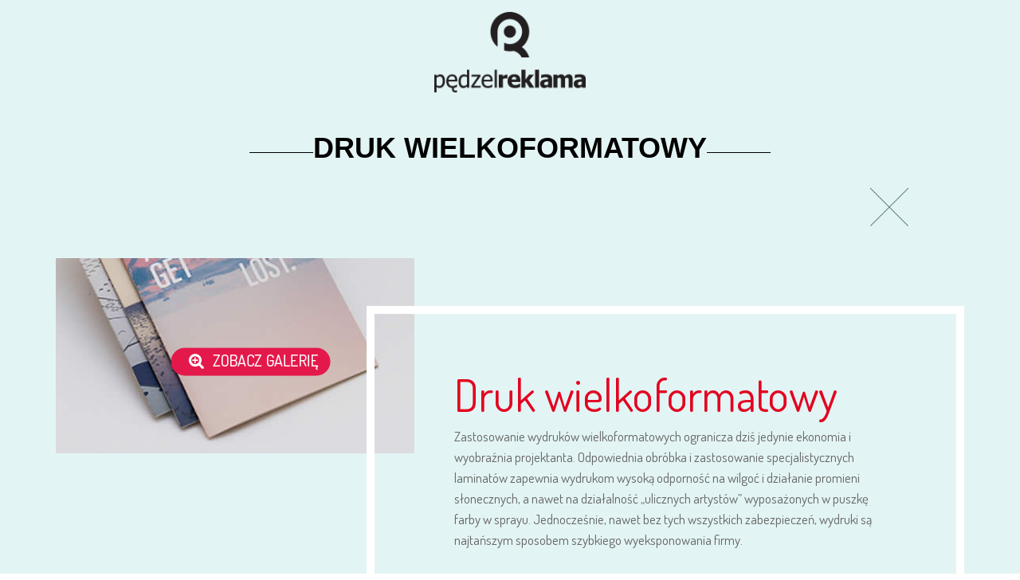

--- FILE ---
content_type: text/html; charset=UTF-8
request_url: http://pedzel.szczecin.pl/druk-wielkoformatowy/
body_size: 6585
content:

<!doctype html>  

<!--[if IEMobile 7 ]> <html lang="pl-PL" prefix="og: http://ogp.me/ns#"class="no-js iem7"> <![endif]-->
<!--[if lt IE 7 ]> <html lang="pl-PL" prefix="og: http://ogp.me/ns#" class="no-js ie6"> <![endif]-->
<!--[if IE 7 ]>    <html lang="pl-PL" prefix="og: http://ogp.me/ns#" class="no-js ie7"> <![endif]-->
<!--[if IE 8 ]>    <html lang="pl-PL" prefix="og: http://ogp.me/ns#" class="no-js ie8"> <![endif]-->
<!--[if (gte IE 9)|(gt IEMobile 7)|!(IEMobile)|!(IE)]><!--><html lang="pl-PL" prefix="og: http://ogp.me/ns#" class="no-js"><!--<![endif]-->
	
	<head>
		<meta charset="utf-8">
		<meta http-equiv="X-UA-Compatible" content="IE=edge,chrome=1">
		<title>Druk wielkoformatowy - Pędzel Reklama</title>	
		<meta name="viewport" content="width=device-width, initial-scale=1.0">
  		<link rel="pingback" href="http://pedzel.szczecin.pl/xmlrpc.php">

  		<link href='http://fonts.googleapis.com/css?family=Dosis:300,400,700&subset=latin,latin-ext' rel='stylesheet' type='text/css'>
        <link href="https://fonts.googleapis.com/css?family=Playfair+Display:400,700,700i" rel="stylesheet">
        
		<!-- wordpress head functions -->
		
<!-- This site is optimized with the Yoast SEO plugin v7.4.2 - https://yoast.com/wordpress/plugins/seo/ -->
<link rel="canonical" href="http://pedzel.szczecin.pl/druk-wielkoformatowy/" />
<meta property="og:locale" content="pl_PL" />
<meta property="og:type" content="article" />
<meta property="og:title" content="Druk wielkoformatowy - Pędzel Reklama" />
<meta property="og:description" content="Druk wielkoformatowy Zastosowanie wydruków wielkoformatowych ogranicza dziś jedynie ekonomia i wyobraźnia projektanta. Odpowiednia obróbka i zastosowanie specjalistycznych laminatów zapewnia wydrukom wysoką odporność na wilgoć i działanie promieni słonecznych, a nawet na działalność &#8222;ulicznych artystów&#8221; wyposażonych w puszkę farby w sprayu. Jednocześnie, nawet bez tych wszystkich zabezpieczeń, wydruki są najtańszym sposobem szybkiego wyeksponowania firmy. Maszyny Dysponujemy...  Read more &raquo;" />
<meta property="og:url" content="http://pedzel.szczecin.pl/druk-wielkoformatowy/" />
<meta property="og:site_name" content="Pędzel Reklama" />
<meta property="og:image" content="http://pedzel.szczecin.pl/media/images/druk_wielkoformatowy_mini.jpg" />
<meta property="og:image" content="http://pedzel.szczecin.pl/wp-content/uploads/2017/04/Drukarka-Lateksowa-HP.jpg" />
<meta property="og:image:width" content="2000" />
<meta property="og:image:height" content="1460" />
<meta name="twitter:card" content="summary" />
<meta name="twitter:description" content="Druk wielkoformatowy Zastosowanie wydruków wielkoformatowych ogranicza dziś jedynie ekonomia i wyobraźnia projektanta. Odpowiednia obróbka i zastosowanie specjalistycznych laminatów zapewnia wydrukom wysoką odporność na wilgoć i działanie promieni słonecznych, a nawet na działalność &#8222;ulicznych artystów&#8221; wyposażonych w puszkę farby w sprayu. Jednocześnie, nawet bez tych wszystkich zabezpieczeń, wydruki są najtańszym sposobem szybkiego wyeksponowania firmy. Maszyny Dysponujemy...  Read more &raquo;" />
<meta name="twitter:title" content="Druk wielkoformatowy - Pędzel Reklama" />
<meta name="twitter:image" content="http://pedzel.szczecin.pl/media/images/druk_wielkoformatowy_mini.jpg" />
<!-- / Yoast SEO plugin. -->

<link rel='dns-prefetch' href='//s.w.org' />
		<script type="text/javascript">
			window._wpemojiSettings = {"baseUrl":"https:\/\/s.w.org\/images\/core\/emoji\/11\/72x72\/","ext":".png","svgUrl":"https:\/\/s.w.org\/images\/core\/emoji\/11\/svg\/","svgExt":".svg","source":{"concatemoji":"http:\/\/pedzel.szczecin.pl\/wp-includes\/js\/wp-emoji-release.min.js?ver=4.9.26"}};
			!function(e,a,t){var n,r,o,i=a.createElement("canvas"),p=i.getContext&&i.getContext("2d");function s(e,t){var a=String.fromCharCode;p.clearRect(0,0,i.width,i.height),p.fillText(a.apply(this,e),0,0);e=i.toDataURL();return p.clearRect(0,0,i.width,i.height),p.fillText(a.apply(this,t),0,0),e===i.toDataURL()}function c(e){var t=a.createElement("script");t.src=e,t.defer=t.type="text/javascript",a.getElementsByTagName("head")[0].appendChild(t)}for(o=Array("flag","emoji"),t.supports={everything:!0,everythingExceptFlag:!0},r=0;r<o.length;r++)t.supports[o[r]]=function(e){if(!p||!p.fillText)return!1;switch(p.textBaseline="top",p.font="600 32px Arial",e){case"flag":return s([55356,56826,55356,56819],[55356,56826,8203,55356,56819])?!1:!s([55356,57332,56128,56423,56128,56418,56128,56421,56128,56430,56128,56423,56128,56447],[55356,57332,8203,56128,56423,8203,56128,56418,8203,56128,56421,8203,56128,56430,8203,56128,56423,8203,56128,56447]);case"emoji":return!s([55358,56760,9792,65039],[55358,56760,8203,9792,65039])}return!1}(o[r]),t.supports.everything=t.supports.everything&&t.supports[o[r]],"flag"!==o[r]&&(t.supports.everythingExceptFlag=t.supports.everythingExceptFlag&&t.supports[o[r]]);t.supports.everythingExceptFlag=t.supports.everythingExceptFlag&&!t.supports.flag,t.DOMReady=!1,t.readyCallback=function(){t.DOMReady=!0},t.supports.everything||(n=function(){t.readyCallback()},a.addEventListener?(a.addEventListener("DOMContentLoaded",n,!1),e.addEventListener("load",n,!1)):(e.attachEvent("onload",n),a.attachEvent("onreadystatechange",function(){"complete"===a.readyState&&t.readyCallback()})),(n=t.source||{}).concatemoji?c(n.concatemoji):n.wpemoji&&n.twemoji&&(c(n.twemoji),c(n.wpemoji)))}(window,document,window._wpemojiSettings);
		</script>
		<style type="text/css">
img.wp-smiley,
img.emoji {
	display: inline !important;
	border: none !important;
	box-shadow: none !important;
	height: 1em !important;
	width: 1em !important;
	margin: 0 .07em !important;
	vertical-align: -0.1em !important;
	background: none !important;
	padding: 0 !important;
}
</style>
<link rel='stylesheet' id='yarppWidgetCss-css'  href='http://pedzel.szczecin.pl/wp-content/plugins/yet-another-related-posts-plugin/style/widget.css?ver=4.9.26' type='text/css' media='all' />
<link rel='stylesheet' id='contact-form-7-css'  href='http://pedzel.szczecin.pl/wp-content/plugins/contact-form-7/includes/css/styles.css?ver=5.1.1' type='text/css' media='all' />
<link rel='stylesheet' id='bootstrap-css'  href='http://pedzel.szczecin.pl/wp-content/themes/pedzel/library/css/bootstrap.css?ver=1.0' type='text/css' media='all' />
<link rel='stylesheet' id='wpbs-style-css'  href='http://pedzel.szczecin.pl/wp-content/themes/pedzel/style.css?ver=1.0' type='text/css' media='all' />
<link rel='stylesheet' id='lightbox-css'  href='http://pedzel.szczecin.pl/wp-content/themes/pedzel/library/css/lightbox.css?ver=1.0' type='text/css' media='all' />
<link rel='stylesheet' id='wpgdprc.css-css'  href='http://pedzel.szczecin.pl/wp-content/plugins/wp-gdpr-compliance/assets/css/front.css?ver=1552486362' type='text/css' media='all' />
<style id='wpgdprc.css-inline-css' type='text/css'>

            div.wpgdprc .wpgdprc-switch .wpgdprc-switch-inner:before { content: 'Tak'; }
            div.wpgdprc .wpgdprc-switch .wpgdprc-switch-inner:after { content: 'Nie'; }
        
</style>
<script type='text/javascript' src='http://pedzel.szczecin.pl/wp-includes/js/jquery/jquery.js?ver=1.12.4'></script>
<script type='text/javascript' src='http://pedzel.szczecin.pl/wp-includes/js/jquery/jquery-migrate.min.js?ver=1.4.1'></script>
<script type='text/javascript' src='http://pedzel.szczecin.pl/wp-content/themes/pedzel/library/js/bootstrap.min.js?ver=1.2'></script>
<script type='text/javascript' src='http://pedzel.szczecin.pl/wp-content/themes/pedzel/library/js/scripts.js?ver=1.2'></script>
<script type='text/javascript' src='http://pedzel.szczecin.pl/wp-content/themes/pedzel/library/js/modernizr.full.min.js?ver=1.2'></script>
<script type='text/javascript' src='http://pedzel.szczecin.pl/wp-content/themes/pedzel/library/js/owl.carousel.min.js?ver=1.9.1'></script>
<script type='text/javascript' src='http://pedzel.szczecin.pl/wp-content/themes/pedzel/library/js/jquery.popupoverlay.js?ver=1.7.1'></script>
<link rel='https://api.w.org/' href='http://pedzel.szczecin.pl/wp-json/' />
<link rel='shortlink' href='http://pedzel.szczecin.pl/?p=29' />
<link rel="alternate" type="application/json+oembed" href="http://pedzel.szczecin.pl/wp-json/oembed/1.0/embed?url=http%3A%2F%2Fpedzel.szczecin.pl%2Fdruk-wielkoformatowy%2F" />
<link rel="alternate" type="text/xml+oembed" href="http://pedzel.szczecin.pl/wp-json/oembed/1.0/embed?url=http%3A%2F%2Fpedzel.szczecin.pl%2Fdruk-wielkoformatowy%2F&#038;format=xml" />

		
		<!-- end of wordpress head -->
		<!-- IE8 fallback moved below head to work properly. Added respond as well. Tested to work. -->
			<!-- media-queries.js (fallback) -->
		<!--[if lt IE 9]>
			<script src="http://css3-mediaqueries-js.googlecode.com/svn/trunk/css3-mediaqueries.js"></script>			
		<![endif]-->

		<!-- html5.js -->
		<!--[if lt IE 9]>
			<script src="http://html5shim.googlecode.com/svn/trunk/html5.js"></script>
		<![endif]-->	
		
			<!-- respond.js -->
		<!--[if lt IE 9]>
		          <script type='text/javascript' src="http://cdnjs.cloudflare.com/ajax/libs/respond.js/1.4.2/respond.js"></script>
		<![endif]-->	
	</head>
	
	<body class="page-template page-template-page-offer page-template-page-offer-php page page-id-29">
				
		<header class="header_second">
			<div class="container">
				<div class="col-sm-2 col-sm-offset-5">
					<div class="logo">
						<a href="http://pedzel.szczecin.pl">
							<img class="img-responsive" src="http://pedzel.szczecin.pl/wp-content/themes/pedzel/images/logo.png">
						</a>
					</div>
				</div>
			</div>
		</header> <!-- end header -->
<div class="offer_page_wrapper">
    <div class="container">
        <div class="row">
            <div class="col-sm-12">
                <div class="offer_page_headline_wrapper">
                    <div class="offer_page_headline">
                        <div class="line hidden-xs"></div>
                        <h3 class="headline">Druk wielkoformatowy</h3>
                        <div class="line hidden-xs"></div>
                    </div>
                </div>
            </div>
            <div class="col-sm-12">
                <div class="back_link_wrapper">
                    <a href="http://pedzel.szczecin.pl">
                        <img src="http://pedzel.szczecin.pl/wp-content/themes/pedzel/images/icon_back.png">
                    </a>
<!--                    <a href="#" id="back_link">
                        <img src="http://pedzel.szczecin.pl/wp-content/themes/pedzel/images/icon_back2.png">
                    </a>-->
                </div>
            </div>
            <div class="col-sm-12">
                <div class="offer_page_thumb hidden-lg">
                                    </div>
                <div class="offer_page_thumb visible-lg">
                                        <a href="http://pedzel.szczecin.pl/wp-content/uploads/2014/11/img_2.jpg" data-lightbox="oferta" class="gallery-image">
                    <img class="additional_thumb" src="http://pedzel.szczecin.pl/wp-content/uploads/2014/11/img_2.jpg"></a>                                   

                </div>
                <div class="offer_page_content">
                                                <h2 style="color: #e20320;">Druk wielkoformatowy</h2>
<p style="color: #666666;">Zastosowanie wydruków wielkoformatowych ogranicza dziś jedynie ekonomia i wyobraźnia projektanta. Odpowiednia obróbka i zastosowanie specjalistycznych laminatów zapewnia wydrukom wysoką odporność na wilgoć i działanie promieni słonecznych, a nawet na działalność &#8222;ulicznych artystów&#8221; wyposażonych w puszkę farby w sprayu. Jednocześnie, nawet bez tych wszystkich zabezpieczeń, wydruki są najtańszym sposobem szybkiego wyeksponowania firmy.</p>
<h2 style="color: #e20320;">Maszyny</h2>
<p style="color: #666666;">Dysponujemy ploterami solventowymi ROLAND SOLJET SC 540 oraz SJ 745 EX. Drukujemy w roz<em>dzielczości max. 1440 x 1440 dpi</em>.</p>
<div style="width: 597px" class="wp-caption alignnone"><a href="http://pedzel.szczecin.pl/media/images/druk_wielkoformatowy.jpg" target="_blank" data-slb-group="5" data-slb-active="1" data-slb-internal="0"><img class="" style="font-weight: inherit; font-style: inherit;" title="Drukowanie wielkoformatowe" src="http://pedzel.szczecin.pl/media/images/druk_wielkoformatowy_mini.jpg" alt="" width="587" height="215" /></a><p class="wp-caption-text">Dysponujemy również ploterm Lateksowym HP DesignJet L26500 który zapewnia rozdzielczość 1200dpi.</p></div>
<a href="http://pedzel.szczecin.pl/wp-content/uploads/2017/04/Drukarka-Lateksowa-HP.jpg"><img class="alignnone wp-image-807" src="http://pedzel.szczecin.pl/wp-content/uploads/2017/04/Drukarka-Lateksowa-HP-700x511.jpg" alt="" width="281" height="206" srcset="http://pedzel.szczecin.pl/wp-content/uploads/2017/04/Drukarka-Lateksowa-HP-700x511.jpg 700w, http://pedzel.szczecin.pl/wp-content/uploads/2017/04/Drukarka-Lateksowa-HP-170x124.jpg 170w, http://pedzel.szczecin.pl/wp-content/uploads/2017/04/Drukarka-Lateksowa-HP-768x561.jpg 768w" sizes="(max-width: 281px) 100vw, 281px" /></a>
<p>Dodatkowo wydruki są bezwonne co czyni je idealnym rozwiązaniem do pomieszczeń w przypadku druku fototapet czy obrazów (canvas).</p>
<h2 style="color: #e20320;">Materiały</h2>
<p style="color: #666666;">Oferujemy szeroką gamę materiałów do druku:</p>
<ol style="color: #666666;">
<li style="font-weight: inherit; font-style: inherit;">&#8211; folie samoprzylepne różnego rodzaju (monomeryczne, wylewane, one way vision, z nacięciem)</li>
<li style="font-weight: inherit; font-style: inherit;">&#8211; papiery ( blue back side, satyna 135g i 200g)</li>
<li style="font-weight: inherit; font-style: inherit;">&#8211; banery ( backlite, frontlite, siatka banerowa &#8211; mesh)</li>
<li style="font-weight: inherit; font-style: inherit;">&#8211; tkaniny (canvas, tkanina poliestrowa)</li>
<li style="font-weight: inherit; font-style: inherit;">&#8211; tapety, fototapety</li>
</ol>
                                                            </div>
                <div class="offer_page_cta_wrapper">
                    <div class="section_cta_wrapper">
                        <div class="section_cta">
                            <button class="contact_popup_open" onclick="document.getElementById('subject_kontakt').value = 'Druk wielkoformatowy'">Zadaj pytanie o cenę</button>
                                                        <button style="margin-left:10px;" class="contact_popup_open" onclick="window.location.href='http://pedzel.szczecin.pl/jak-przygotowac-do-druku/'">Przygotowanie plików</button>
                                                    </div>
                    </div>
                </div>
            </div>
        </div>
    </div>
</div>

<div id="oferta" class="offer_wrapper">
    <div class="headline_wrapper">
        <div class="section_headline_wrapper">
            <div class="section_headline">
                <div class="line hidden-xs"></div>
                <h3 class="headline">Oferta</h3>
                <div class="line hidden-xs"></div>
            </div>
        </div>
    </div>
    <div class="container">
        <div class="row_svg">
            <div class="col-lg-2 col-sm-3 col-xs-6 svg_wrapper">
                <a href="http://pedzel.szczecin.pl/druk-wielkoformatowy">						
                    <img class="svg" src="http://pedzel.szczecin.pl/wp-content/themes/pedzel/images/icon_1.svg">							
                    <h6>Druk wielkoformatowy</h6>
                </a>
            </div>
            <div class="col-lg-2 col-sm-3 col-xs-6 svg_wrapper">
                <a href="http://pedzel.szczecin.pl/druk-uv">						
                    <img class="svg" src="http://pedzel.szczecin.pl/wp-content/themes/pedzel/images/icon_5.svg">							
                    <h6>Druk UV</h6>
                </a>
            </div>
            <div class="col-lg-2 col-sm-3 col-xs-6 svg_wrapper">
                <a href="http://pedzel.szczecin.pl/naklejki">
                    <img class="svg" src="http://pedzel.szczecin.pl/wp-content/themes/pedzel/images/icon_2.svg">							
                    <h6>Naklejki</h6>
                </a>
            </div>
            <div class="col-lg-2 col-sm-3 col-xs-6 svg_wrapper">
                <a href="http://pedzel.szczecin.pl/laminowanie-wielkoformatowe">
                    <img class="svg" src="http://pedzel.szczecin.pl/wp-content/themes/pedzel/images/icon_11.svg">							
                    <h6>Laminowanie wielkoformatowe</h6>
                </a>
            </div>
            <div class="col-lg-2 col-sm-3 col-xs-6 svg_wrapper">
                <a href="http://pedzel.szczecin.pl/fototapety">					
                    <img class="svg" src="http://pedzel.szczecin.pl/wp-content/themes/pedzel/images/icon_3.svg">							
                    <h6>Fototapety</h6>
                </a>
            </div>
            <div class="col-lg-2 col-sm-3 col-xs-6 svg_wrapper">
                <a href="http://pedzel.szczecin.pl/frezowanie-i-ciecie">
                    <img class="svg" src="http://pedzel.szczecin.pl/wp-content/themes/pedzel/images/icon_4.svg">							
                    <h6>Frezowanie i cięcie</h6>
                </a>
            </div>
            <div class="col-lg-2 col-sm-3 col-xs-6 svg_wrapper">
                <a href="http://pedzel.szczecin.pl/reklama-zewnetrzna">
                    <img class="svg" src="http://pedzel.szczecin.pl/wp-content/themes/pedzel/images/icon_6.svg">							
                    <h6>Reklama zewnętrzna</h6>
                </a>
            </div>
            <div class="col-lg-2 col-sm-3 col-xs-6 svg_wrapper">
                <a href="http://pedzel.szczecin.pl/reklama-na-pojazdach">				
                    <img class="svg" src="http://pedzel.szczecin.pl/wp-content/themes/pedzel/images/icon_8.svg">							
                    <h6>Reklama na pojazdach</h6>
                </a>
            </div>	
            <div class="col-lg-2 col-sm-3 col-xs-6 svg_wrapper">
                <a href="http://pedzel.szczecin.pl/reklama-swietlna">
                    <img class="svg" src="http://pedzel.szczecin.pl/wp-content/themes/pedzel/images/icon_7.svg">							
                    <h6>Reklama świetlna</h6>
                </a>
            </div>
            <div class="col-lg-2 col-sm-3 col-xs-6 svg_wrapper">
                <a href="http://pedzel.szczecin.pl/litery-przestrzenne-swietlne">	
                    <img class="svg" src="http://pedzel.szczecin.pl/wp-content/themes/pedzel/images/icon_12.svg">							
                    <h6>Litery przestrzenne świetlne</h6>
                </a>
            </div>
            <div class="col-lg-2 col-sm-3 col-xs-6 svg_wrapper">
                <a href="http://pedzel.szczecin.pl/systemy-wystawiennicze">				
                    <img class="svg" src="http://pedzel.szczecin.pl/wp-content/themes/pedzel/images/icon_10.svg">							
                    <h6>Systemy wystawiennicze</h6>
                </a>
            </div>
            <div class="col-lg-2 col-sm-3 col-xs-6 svg_wrapper">
                <a href="http://pedzel.szczecin.pl/reklama-3d-styrodruk">				
                    <img class="svg" src="http://pedzel.szczecin.pl/wp-content/themes/pedzel/images/icon_9.svg">							
                    <h6>Reklama 3D styrodur</h6>
                </a>
            </div>
        </div>
    </div>
</div>

<div class="reference_wrapper">
    <div class="container">
        <div class="row">
            <div class="reference_content_wrapper">
                <div id="carousel-reference_wrapper" class="carousel slide" data-ride="carousel">
                    <div class="carousel-inner" role="listbox">
                        
	<div class="item active">
  		<div class="reference_content">
  							<p>Zapraszamy do naszego biura w celu odebrania darmowych próbek DRUKU UV</p>
					</div>
		<div class="reference_author">			
			<div class="reference_author_content">
									<p>Zespół Pędzel Reklama</p>
											</div>
			<div class="reference_author_thumb">
									<img class="img-circle" src="http://pedzel.szczecin.pl/wp-content/uploads/2017/04/druk-uv-ref-e1491636374709.png">
							</div>
		</div>
	</div>
	<div class="item">
  		<div class="reference_content">
  							<p>ZAPRASZAMY AGENCJE REKLAMOWE DO WSPÓŁPRACY</p>
					</div>
		<div class="reference_author">			
			<div class="reference_author_content">
									<p>Zespół Pędzel Reklama</p>
											</div>
			<div class="reference_author_thumb">
							</div>
		</div>
	</div>
	<div class="item">
  		<div class="reference_content">
  							<p>NOWOŚĆ W OFERCIE DRUK UV</p>
					</div>
		<div class="reference_author">			
			<div class="reference_author_content">
									<p>Zespół Pędzel Reklama</p>
											</div>
			<div class="reference_author_thumb">
									<img class="img-circle" src="http://pedzel.szczecin.pl/wp-content/uploads/2014/11/ooo-e1491575463103.jpg">
							</div>
		</div>
	</div>
                    </div>
                    <ol class="carousel-indicators">
                        <li data-target="#carousel-reference_wrapper" data-slide-to="0" class="active"></li>
                        <li data-target="#carousel-reference_wrapper" data-slide-to="1"></li>
                        <li data-target="#carousel-reference_wrapper" data-slide-to="2"></li>
                    </ol>
                </div>
            </div>
            <div class="reference_thumb visible-lg">
                                    <img src="http://pedzel.szczecin.pl/wp-content/uploads/2017/05/FOTOTAPETY-e1504517221219.jpg">
                            </div>
        </div>
    </div>
</div>

			<footer>
				<div class="container">
					<div class="row">
						<div class="col-md-3 col-sm-12">
							<p>Pędzel Reklama &copy; 2012</p>
						</div>
						<div class="col-md-4 col-md-offset-5 col-sm-12">				
							<nav>
															</nav>
						</div>
					</div>
				</div>			
			</footer> <!-- end footer -->

			<div id="contact_popup" class="well contact_popup_wrapper" style="max-width:44em;">
				<div class="row">
					<div class="col-sm-12">
						<div class="contact_popup">
							<div class="back_link_wrapper">
								<button class="contact_popup_close">
									<img src="http://pedzel.szczecin.pl/wp-content/themes/pedzel/images/icon_back.png">
								</button>
							</div>
							<h6>Zapytanie ofertowe</h6>
							<div role="form" class="wpcf7" id="wpcf7-f147-o1" lang="pl-PL" dir="ltr">
<div class="screen-reader-response"></div>
<form action="/druk-wielkoformatowy/#wpcf7-f147-o1" method="post" class="wpcf7-form" novalidate="novalidate">
<div style="display: none;">
<input type="hidden" name="_wpcf7" value="147" />
<input type="hidden" name="_wpcf7_version" value="5.1.1" />
<input type="hidden" name="_wpcf7_locale" value="pl_PL" />
<input type="hidden" name="_wpcf7_unit_tag" value="wpcf7-f147-o1" />
<input type="hidden" name="_wpcf7_container_post" value="0" />
<input type="hidden" name="g-recaptcha-response" value="" />
</div>
<div class="row">
<div class="col-sm-12"><span class="wpcf7-form-control-wrap your-subject"><input type="text" name="your-subject" value="" size="40" class="wpcf7-form-control wpcf7-text wpcf7-validates-as-required" id="subject_kontakt" aria-required="true" aria-invalid="false" placeholder="Temat zapytania" /></span></div>
<div class="col-sm-6"><span class="wpcf7-form-control-wrap your-name"><input type="text" name="your-name" value="" size="40" class="wpcf7-form-control wpcf7-text" aria-invalid="false" placeholder="Imię i Nazwisko" /></span></div>
<div class="col-sm-6"><span class="wpcf7-form-control-wrap your-email"><input type="email" name="your-email" value="" size="40" class="wpcf7-form-control wpcf7-text wpcf7-email wpcf7-validates-as-required wpcf7-validates-as-email" aria-required="true" aria-invalid="false" placeholder="Adres e-mail" /></span></div>
<div class="col-sm-6"><span class="wpcf7-form-control-wrap your-tel"><input type="tel" name="your-tel" value="" size="40" class="wpcf7-form-control wpcf7-text wpcf7-tel wpcf7-validates-as-required wpcf7-validates-as-tel" aria-required="true" aria-invalid="false" placeholder="Numer telefonu" /></span></div>
<div class="col-sm-6"><span class="wpcf7-form-control-wrap your-message"><textarea name="your-message" cols="40" rows="10" class="wpcf7-form-control wpcf7-textarea" aria-invalid="false" placeholder="Treść zapytania"></textarea></span></div>
<div class="col-sm-12"><span class="wpcf7-form-control-wrap wpgdprc"><span class="wpcf7-form-control wpcf7-validates-as-required wpcf7-wpgdprc"><span class="wpcf7-list-item"><input type="checkbox" name="wpgdprc" value="1" aria-required="true" aria-invalid="false" /><span class="wpcf7-list-item-label">Korzystając z formularza, zgadzasz się na przechowywanie i przetwarzanie twoich danych przez Pędzel Reklama Arkadiusz Zieliński</span></span></span></span></p>
<p><input type="submit" value="Wyślij" class="wpcf7-form-control wpcf7-submit" /></p></div>
</div>
<div class="wpcf7-response-output wpcf7-display-none"></div></form></div>						</div>
					</div>
				</div>
			</div>
			
			
				
		<!--[if lt IE 7 ]>
  			<script src="//ajax.googleapis.com/ajax/libs/chrome-frame/1.0.3/CFInstall.min.js"></script>
  			<script>window.attachEvent('onload',function(){CFInstall.check({mode:'overlay'})})</script>
		<![endif]-->
		
		<script type='text/javascript'>
/* <![CDATA[ */
var wpcf7 = {"apiSettings":{"root":"http:\/\/pedzel.szczecin.pl\/wp-json\/contact-form-7\/v1","namespace":"contact-form-7\/v1"}};
/* ]]> */
</script>
<script type='text/javascript' src='http://pedzel.szczecin.pl/wp-content/plugins/contact-form-7/includes/js/scripts.js?ver=5.1.1'></script>
<script type='text/javascript' src='http://pedzel.szczecin.pl/wp-content/themes/pedzel/library/js/lightbox.min.js?ver=2.8.1'></script>
<script type='text/javascript'>
/* <![CDATA[ */
var wpgdprcData = {"ajaxURL":"http:\/\/pedzel.szczecin.pl\/wp-admin\/admin-ajax.php","ajaxSecurity":"796e2c8d03","consentVersion":"1","consentStatus":"0","isMultisite":"","path":"\/","blogId":""};
/* ]]> */
</script>
<script type='text/javascript' src='http://pedzel.szczecin.pl/wp-content/plugins/wp-gdpr-compliance/assets/js/front.js?ver=1552486362'></script>
<script type='text/javascript' src='http://pedzel.szczecin.pl/wp-includes/js/comment-reply.min.js?ver=4.9.26'></script>
<script type='text/javascript' src='http://pedzel.szczecin.pl/wp-includes/js/wp-embed.min.js?ver=4.9.26'></script>
		
	</body>
</html>

--- FILE ---
content_type: text/css
request_url: http://pedzel.szczecin.pl/wp-content/themes/pedzel/style.css?ver=1.0
body_size: 4490
content:
/*
Theme Name: Pędzel Theme
Theme URI: www.brandoo.pl
Description: Pędzel theme
Version: 1.0
Author: Brandoo
Author URI: www.brandoo.pl
Tags: RWD
License: GNU General Public License v2.0 & Apache License 2.0
License URI: http://www.gnu.org/licenses/gpl-2.0.html http://www.apache.org/licenses/LICENSE-2.0
*/

/* HEADS UP: Everything that you will normally find here can be found in the library/less/wp.less */
#howto {
    padding:3em 0;
    color:#fff;
    background:#E4194B;
}


/* Body */
body {font-family: 'Dosis', sans-serif; font-size: 14px; padding: 0px;}

h2 {font-size: 4em;}
h3 {font-size: 2.6em;}
h4 {font-size: 2.3em;}
h5 {font-size: 2em;}
h6 {font-size: 1.3em;}

a:hover {text-decoration: none;}

p {font-size: 1.2em; line-height: 1.6;}

ul {font-size: 1.2em; line-height: 1.3; margin-left: -25px;}
ul li {padding: 0 0 10px 20px}

button {background: transparent; border: 0px;}

/* Header */
.header_slider_background {background: url("images/header_background.jpg") no-repeat center center; -webkit-background-size: cover; -moz-background-size: cover; -o-background-size: cover; background-size: cover;}

header {background: transparent; padding: 15px 0;}

header .logo img {margin: auto; display: block;}

header .phone_wrapper {padding: 53px 0 0 0;}
header .phone_wrapper a {color:#fff}
header .phone_wrapper img {display:inline-block; padding: 0 10px 0 0;margin-top:-10px;}
header .phone_wrapper span {font-size: 1.5em; color: #fff;}

header .social_wrapper {padding: 57px 0 0 0;}
header .social_wrapper .svg {margin-right: 3px; width: 40px; height: 40px;margin-top:-10px}
header .social_wrapper a .svg circle {fill: #e11b4c; -webkit-transition: all 1s ease; -moz-transition: all 1s ease; -o-transition: all 1s ease; transition: all 1s ease;}
header .social_wrapper a:hover .svg circle {fill: #074242;}

header nav {padding: 50px 0 0 0;}
header nav ul {float: right !important; margin: 0px;}
header nav li {padding: 0px;}
header nav li a {color: #fff; text-transform: uppercase; font-size: 1.2em; padding: 8px 0 !important; margin: 0 15px;}
header nav li:first-child a {margin: 0 15px 0 0;}
header nav li:last-child a {margin: 0 0 0 15px;}
header nav li a:hover, header nav a:active, header nav a:focus {background: transparent !important; color: #fff !important; border-top: 4px solid #074242; margin-top: -4px;}

/* Header - Responsive */
@media (min-width: 768px) and (max-width: 1199px) {
    header nav {padding: 30px 0 0 0;}
}

@media (max-width: 1199px) {
    header .nav_wrapper {text-align: center;}
    header .nav_wrapper:before {content: ''; display: inline-block; height: 100%; vertical-align: middle; margin-right: -0.25em;}
    header .nav_wrapper nav {display: inline-block; vertical-align: middle;}
}

@media (min-width: 768px) and (max-width: 1999px) {	
    header .phone_wrapper {float: left;}
    header .social_wrapper {float: right;}
}

@media (max-width: 768px) {
    header .phone_wrapper {margin: auto; display: block;text-align:center;padding: 20px 0 0 0;}
    header .social_wrapper {margin: auto; display: block; width: 92px; padding: 20px 0 0 0;text-align: center;}
    header .nav_wrapper nav {padding: 10px 0 0 0;}
    header .nav_wrapper nav ul li {float: left;}
}

@media (max-width: 350px) {
    header .nav_wrapper nav ul li a {font-size: 0.8em; margin: 0 10px;}
    header .nav_wrapper nav li a:hover, header .nav_wrapper nav a:active, header .nav_wrapper nav a:focus {margin-top: -4px;}
}

/* Header Second */
header.header_second {background: #E3F4F4;}

/* Slider */
.slider_wrapper {background: transparent; padding: 60px 0;}
.slider_wrapper .item {height: 590px;}
.slider_wrapper .slider_thumb {position: relative; z-index: 100; width: 100%; height: 590px; display: block; background-position: center !important; background-repeat: no-repeat !important;}
.slider_wrapper .slider_container {width: 60%; margin: -520px auto 0px auto; display: block; text-align: center; color: #074242; position: relative; z-index: 200;}
.slider_wrapper .slider_container h3.headline {font-weight:500;font-family: "Hind",sans-serif;text-transform:uppercase; margin: 0px auto 20px auto; text-align: center; color: #fff;}
.slider_wrapper .slider_container .line {border-bottom: 1px solid #000;}
.slider_wrapper .slider_container .icon_loop img {background: #5EC3C3; margin: -8px auto 40px auto; display: block;}
.slider_wrapper .slider_container h2 {text-transform: uppercase; font-weight: 400; margin: 20px 0 0 0;}
.slider_wrapper .slider_container h4 {margin: -5px;}
.slider_wrapper .slider_container span.price {font-size: 1.8em;}
.slider_wrapper .slider_container p {font-size: 1.5em; line-height: 1.3; font-weight: 300; margin: 40px auto 70px auto; display: block; text-align: center;}
.slider_wrapper .slider_container .section_cta_wrapper {margin: -28px auto 150px auto;}

.carousel .item {-webkit-transition: opacity 0.7s; -moz-transition: opacity 0.7s; -ms-transition: opacity 0.7s; -o-transition: opacity 0.7s; transition: opacity 0.7s;}

.slider_wrapper .carousel-indicators {padding: 20px 0 0 0; margin: auto; position: static;}
.slider_wrapper .carousel-indicators li {background: #fff; width: 15px; height: 15px; border: 0px; margin: 8px; -webkit-transition: all 1s ease; -moz-transition: all 1s ease; -o-transition: all 1s ease; transition: all 1s ease;}
.slider_wrapper .carousel-indicators li:hover {background: #358484;}
.slider_wrapper .carousel-indicators .active {background: #074242; width: 15px; height: 15px; border: 0px; margin: 8px;}

/* Slider - Responsive */
@media (max-width: 991px) {
    .slider_wrapper {padding: 20px 0;}
    .slider_wrapper .slider_thumb {display: none;}
    .slider_wrapper .slider_container {margin: 0 auto; width: 80%;}
}

/* Partners Section */
.partners_wrapper {border-top:solid 10px #E3F4F4;background: #fff; padding: 10px 0;}
.partners_wrapper .section_headline_wrapper {margin-top:3em;}
.partners_wrapper .section_headline_wrapper .section_headline h3.headline {background:#fff}
.partners_wrapper .container {overflow: hidden;}
.partners_wrapper .owl-item {float: left;}

/* About Section */
.about_wrapper {background: #E3F4F4; padding: 120px 0 170px 0;}
.about_wrapper .about_content {width: 750px; float: left; padding: 70px; border: 10px solid #fff; position: relative; z-index: 200;}
.about_wrapper .about_content h5 {text-align: center; padding: 0 0 40px 0;}
.about_wrapper .about_content p {text-align: center;}
.about_wrapper .about_cta_wrapper {float: left; width: 750px;}
.about_wrapper .about_cta_wrapper .section_cta_wrapper {margin: -30px auto 0 auto;}

.about_wrapper img {float: right; width: 450px; position: relative; z-index: 100; margin: -310px 0 0 0;}

/* About Section - Responsive */
@media (max-width: 1199px) {
    .about_wrapper img {float: none; width: 100%; margin: 0px;}
    .about_wrapper .about_content {width: 100%;}
    .about_wrapper .about_cta_wrapper {width: 100%;}
    .about_wrapper .about_cta_wrapper {width: 100%;}
}

@media (max-width: 460px) {
    .about_wrapper .about_content {padding: 70px 40px;}
}

/* Offer Section */
.offer_wrapper {background: #fff;}
.offer_wrapper .headline_wrapper {background: #E3F4F4;}
.offer_wrapper .svg_wrapper {padding: 30px; -webkit-transition: all 1s ease; -moz-transition: all 1s ease; -o-transition: all 1s ease; transition: all 1s ease;}
.offer_wrapper .svg_wrapper:nth-child(1) {border-bottom: 1px solid #E9E9EC; border-right: 1px solid #E9E9EC;}
.offer_wrapper .svg_wrapper:nth-child(2) {border-bottom: 1px solid #E9E9EC; border-right: 1px solid #E9E9EC;}
.offer_wrapper .svg_wrapper:nth-child(3) {border-bottom: 1px solid #E9E9EC; border-right: 1px solid #E9E9EC;}
.offer_wrapper .svg_wrapper:nth-child(4) {border-bottom: 1px solid #E9E9EC; border-right: 1px solid #E9E9EC;}
.offer_wrapper .svg_wrapper:nth-child(5) {border-bottom: 1px solid #E9E9EC; border-right: 1px solid #E9E9EC;}
.offer_wrapper .svg_wrapper:nth-child(6) {border-bottom: 1px solid #E9E9EC; border-right: 0px;}
.offer_wrapper .svg_wrapper:nth-child(7) {border-bottom: 0px; border-right: 1px solid #E9E9EC;}
.offer_wrapper .svg_wrapper:nth-child(8) {border-bottom: 0px; border-right: 1px solid #E9E9EC;}
.offer_wrapper .svg_wrapper:nth-child(9) {border-bottom: 0px; border-right: 1px solid #E9E9EC;}
.offer_wrapper .svg_wrapper:nth-child(10) {border-bottom: 0px; border-right: 1px solid #E9E9EC;}
.offer_wrapper .svg_wrapper:nth-child(11) {border-bottom: 0px; border-right: 1px solid #E9E9EC;}
.offer_wrapper .svg_wrapper:nth-child(12) {border: 0px;}
.offer_wrapper .row_svg {margin: 10px 0; display: block; overflow: hidden;}
.offer_wrapper .svg_wrapper a {color: #000;}
.offer_wrapper .svg_wrapper a:hover, .offer_wrapper .svg_wrapper a:focus, .offer_wrapper .svg_wrapper a:active {color: #000; text-decoration: none;}

.offer_wrapper .svg_wrapper .svg {height: 80px; margin: auto; display: block;}
.svg_wrapper .svg circle, .svg_wrapper .svg line, .svg_wrapper .svg rect, .svg_wrapper .svg path, .svg_wrapper .svg polygon, .svg_wrapper .svg polyline {stroke: #5EC3C3; -webkit-transition: all 1s ease; -moz-transition: all 1s ease; -o-transition: all 1s ease; transition: all 1s ease;}
.svg_wrapper .svg polygon.svg_fill, .svg_wrapper .svg path.svg_fill, .svg_wrapper .svg circle.svg_fill, .svg_wrapper .svg rect.svg_fill {fill: #5EC3C3; -webkit-transition: all 1s ease; -moz-transition: all 1s ease; -o-transition: all 1s ease; transition: all 1s ease;}
.svg_wrapper h6 {text-align: center; font-size: 1em; font-weight: 700; height: 51px; margin: auto; display: block; text-transform: uppercase; padding: 10px 0;}
.svg_wrapper:hover .svg circle, .svg_wrapper:hover .svg line, .svg_wrapper:hover .svg rect, .svg_wrapper:hover .svg path, .svg_wrapper:hover .svg polyline {stroke: #074242;}
.svg_wrapper:hover .svg polygon.svg_fill, .svg_wrapper:hover .svg path.svg_fill, .svg_wrapper:hover .svg circle.svg_fill, .svg_wrapper:hover .svg rect.svg_fill {fill: #074242;}
.svg_wrapper:hover {background: #E3F4F4;}

/* Offer Section - Responsive */
@media (min-width: 768px) and (max-width: 1199px) {
    .offer_wrapper .svg_wrapper:nth-child(1) {border-bottom: 1px solid #E9E9EC; border-right: 1px solid #E9E9EC;}
    .offer_wrapper .svg_wrapper:nth-child(2) {border-bottom: 1px solid #E9E9EC; border-right: 1px solid #E9E9EC;}
    .offer_wrapper .svg_wrapper:nth-child(3) {border-bottom: 1px solid #E9E9EC; border-right: 1px solid #E9E9EC;}
    .offer_wrapper .svg_wrapper:nth-child(4) {border-bottom: 1px solid #E9E9EC; border-right: 0px;}
    .offer_wrapper .svg_wrapper:nth-child(5) {border-bottom: 1px solid #E9E9EC; border-right: 1px solid #E9E9EC;}
    .offer_wrapper .svg_wrapper:nth-child(6) {border-bottom: 1px solid #E9E9EC; border-right: 1px solid #E9E9EC;}
    .offer_wrapper .svg_wrapper:nth-child(7) {border-bottom: 1px solid #E9E9EC; border-right: 1px solid #E9E9EC;}
    .offer_wrapper .svg_wrapper:nth-child(8) {border-bottom: 1px solid #E9E9EC; border-right: 0px;}
    .offer_wrapper .svg_wrapper:nth-child(12) {border: 0px;}
}

@media (max-width: 767px) {
    .offer_wrapper .svg_wrapper:nth-child(1) {border-bottom: 1px solid #E9E9EC; border-right: 1px solid #E9E9EC;}
    .offer_wrapper .svg_wrapper:nth-child(2) {border-bottom: 1px solid #E9E9EC; border-right: 0px;}
    .offer_wrapper .svg_wrapper:nth-child(3) {border-bottom: 1px solid #E9E9EC; border-right: 1px solid #E9E9EC;}
    .offer_wrapper .svg_wrapper:nth-child(4) {border-bottom: 1px solid #E9E9EC; border-right: 0px;}
    .offer_wrapper .svg_wrapper:nth-child(5) {border-bottom: 1px solid #E9E9EC; border-right: 1px solid #E9E9EC;}
    .offer_wrapper .svg_wrapper:nth-child(6) {border-bottom: 1px solid #E9E9EC; border-right: 0px;;}
    .offer_wrapper .svg_wrapper:nth-child(7) {border-bottom: 1px solid #E9E9EC; border-right: 1px solid #E9E9EC;}
    .offer_wrapper .svg_wrapper:nth-child(8) {border-bottom: 1px solid #E9E9EC; border-right: 0px;}
    .offer_wrapper .svg_wrapper:nth-child(9) {border-bottom: 1px solid #E9E9EC; border-right: 1px solid #E9E9EC;}
    .offer_wrapper .svg_wrapper:nth-child(10) {border-bottom: 1px solid #E9E9EC; border-right: 0px;}
    .offer_wrapper .svg_wrapper:nth-child(11) {border-right: 1px solid #E9E9EC;}
    .offer_wrapper .svg_wrapper:nth-child(12) {border-right: 0px;}
}

@media (max-width: 350px) {
    .svg_wrapper h6 {font-size: 0.8em;}
}

/* Reference Section */
.reference_wrapper {background: #E3F4F4; padding: 0 0 150px 0;}
.reference_wrapper .reference_thumb {float: left; position: relative; z-index: 100;}
.reference_wrapper .reference_content_wrapper {width: 770px; margin: 20px 0 -240px 0; float: right;}
.reference_wrapper .reference_content_wrapper .reference_content {border: 10px solid #FFF; padding: 50px 100px; position: relative; z-index: 200; float: right;}
.reference_wrapper .reference_content_wrapper .reference_content p {text-align: center;}
.reference_wrapper .reference_author {width: 100%; float: right; margin: 20px 0 0 0;}
.reference_wrapper .reference_author_thumb {float: right; display: block;}
.reference_wrapper .reference_author_thumb img {padding: 3px 15px 0 0;}
.reference_wrapper .reference_author_content {float: right; display: block;}
.reference_wrapper .reference_author p {margin: 0px;}

.reference_wrapper .carousel-inner > .next.left, .reference_wrapper .carousel-inner > .prev.right {left: 0; opacity: 1 !important;}
.reference_wrapper .carousel .item {-webkit-transition: 0.6s ease-in-out left !important; transition: 0.6s ease-in-out left !important;}

.reference_wrapper .carousel-indicators {padding: 20px 0 0 0; position: relative; z-index: 250; margin: -95px auto 0 auto; width: 100px; display: block; background: #E3F4F4;}
.reference_wrapper .carousel-indicators li {background: #fff; width: 15px; height: 15px; border: 0px; margin: 8px; -webkit-transition: all 1s ease; -moz-transition: all 1s ease; -o-transition: all 1s ease; transition: all 1s ease;}
.reference_wrapper .carousel-indicators li:hover {background: #358484;}
.reference_wrapper .carousel-indicators .active {background: #074242; width: 15px; height: 15px; border: 0px; margin: 8px;}

/* Reference Section - Responsive */
@media (max-width: 1199px) {
    .reference_wrapper .reference_content_wrapper {width: 100%; margin: 20px 0 0 0; float: none;}
}

@media (max-width: 350px) {
    .reference_wrapper .reference_content_wrapper .reference_content {padding: 50px 30px;}
}

/* Blog Section */
.blog_wrapper {background: #E3F4F4;}
.blog_wrapper .time_content {width: 80px; text-align: center; float: left; margin: 50px 0 0 0;}
.blog_wrapper .time_content span.number {font-size: 3.2em; font-weight: 700;}
.blog_wrapper .time_content span.rest {font-size: 1.2em; margin: -12px 0 0 0; display: block; line-height: 1.3;}
.blog_wrapper .blog_thumb {float: right; position: relative; z-index: 100;}
.blog_wrapper .blog_content {padding: 80px 70px; border: 10px solid #fff; position: relative; z-index: 200; margin: -30px 0 0 0; text-align: center;}
.blog_wrapper .blog_content h6 {text-transform: uppercase; color: #074242; padding: 0 0 20px 0;}
.blog_wrapper .blog_cta {width: 40px; height: 40px; padding: 8px 0; margin: -25px auto 20px auto; position: relative; z-index: 250; display: block; background: #E4194B; -moz-border-radius: 20px; -webkit-border-radius: 20px; border-radius: 20px; -webkit-transition: all 1s ease; -moz-transition: all 1s ease; -o-transition: all 1s ease; transition: all 1s ease;}
.blog_wrapper .blog_cta:hover {background: #074242;}
.blog_wrapper .blog_cta .svg {height: 24px; margin: auto; display: block;}
.blog_wrapper .blog_cta .svg path {fill: #fff; -webkit-transition: all 1s ease; -moz-transition: all 1s ease; -o-transition: all 1s ease; transition: all 1s ease;}
.blog_wrapper .blog_summary {text-align: center; padding: 70px 0 0 0; width: 80%; margin: auto; display: block;}
.blog_wrapper .blog_summary .section_cta_wrapper {margin: 40px auto 200px auto;}

.blog_wrapper .blog_row_wrapper .row {margin-left: -15px; margin-right: -15px;}
.blog_wrapper .blog_row_wrapper .col-md-4 {padding-left: 15px; padding-right: 15px;}
.blog_wrapper .blog_row_wrapper .col-xs-12 {padding-left: 15px; padding-right: 15px;}
.blog_wrapper .blog_row_wrapper .col-sm-12 {padding-left: 15px; padding-right: 15px;}

/* Blog Section - Responsive */
@media (max-width: 350px) {
    .blog_wrapper .blog_content {padding: 80px 30px;}
}

/* Kontakt Section */
.contact_wrapper {background: #E3F4F4;}
.contact_wrapper .contact_content {width: 750px; float: left; border: 10px solid #FFF; padding: 60px 160px; text-align: center; position: relative; z-index: 200;}
.contact_wrapper .contact_content h6 {text-transform: uppercase; font-weight: 700;}
.contact_wrapper #map-canvas {width: 450px; height: 390px; float: right; z-index: 100; margin: -180px 0 0 0;}
.contact_wrapper .contact_form_wrapper {width: 670px; float: left; margin: 20px 0 100px 0;}
.contact_wrapper .contact_form_wrapper .wpcf7-form input[type="text"] {background: transparent; border-bottom: 2px solid #000 !important; border: 0px; padding: 6px 0; width: 100%; font-size: 1.2em; margin: 15px 0 0 0;}
.contact_wrapper .contact_form_wrapper .wpcf7-form input[type="text"]::-webkit-input-placeholder {color: #000; font-size: 16px;}
.contact_wrapper .contact_form_wrapper .wpcf7-form input[type="text"]:-moz-placeholder {color: #000; opacity: 1; font-size: 16px;}
.contact_wrapper .contact_form_wrapper .wpcf7-form input[type="text"]::-moz-placeholder {color: #000; opacity: 1; font-size: 16px;}
.contact_wrapper .contact_form_wrapper .wpcf7-form input[type="text"]:-ms-input-placeholder {color: #000; font-size: 16px;}
.contact_wrapper .contact_form_wrapper .wpcf7-form input[type="email"] {background: transparent; border-bottom: 2px solid #000 !important; border: 0px; padding: 6px 0; width: 100%; font-size: 1.2em; margin: 15px 0 0 0;}
.contact_wrapper .contact_form_wrapper .wpcf7-form input[type="email"]::-webkit-input-placeholder {color: #000; font-size: 16px;}
.contact_wrapper .contact_form_wrapper .wpcf7-form input[type="email"]:-moz-placeholder {color: #000; opacity: 1; font-size: 16px;}
.contact_wrapper .contact_form_wrapper .wpcf7-form input[type="email"]::-moz-placeholder {color: #000; opacity: 1; font-size: 16px;}
.contact_wrapper .contact_form_wrapper .wpcf7-form input[type="email"]:-ms-input-placeholder {color: #000; font-size: 16px;}
.contact_wrapper .contact_form_wrapper .wpcf7-form input[type="tel"] {background: transparent; border-bottom: 2px solid #000 !important; border: 0px; padding: 6px 0; width: 100%; font-size: 1.2em; margin: 15px 0 0 0;}
.contact_wrapper .contact_form_wrapper .wpcf7-form input[type="tel"]::-webkit-input-placeholder {color: #000; font-size: 16px;}
.contact_wrapper .contact_form_wrapper .wpcf7-form input[type="tel"]:-moz-placeholder {color: #000; opacity: 1; font-size: 16px;}
.contact_wrapper .contact_form_wrapper .wpcf7-form input[type="tel"]::-moz-placeholder {color: #000; opacity: 1; font-size: 16px;}
.contact_wrapper .contact_form_wrapper .wpcf7-form input[type="tel"]:-ms-input-placeholder {color: #000; font-size: 16px;}
.contact_wrapper .contact_form_wrapper .wpcf7-form textarea {background: transparent; border-bottom: 2px solid #000 !important; border: 0px; padding: 6px 0; width: 100%; height: 38px; font-size: 1.2em; margin: 15px 0 0 0;}
.contact_wrapper .contact_form_wrapper .wpcf7-form textarea::-webkit-input-placeholder {color: #000; font-size: 16px;}
.contact_wrapper .contact_form_wrapper .wpcf7-form textarea:-moz-placeholder {color: #000; opacity: 1; font-size: 16px;}
.contact_wrapper .contact_form_wrapper .wpcf7-form textarea::-moz-placeholder {color: #000; opacity: 1; font-size: 16px;}
.contact_wrapper .contact_form_wrapper .wpcf7-form textarea:-ms-input-placeholder {color: #000; font-size: 16px;}
.contact_wrapper .contact_form_wrapper h6 {text-transform: uppercase; color: #000; text-align: center; font-weight: 700; padding: 40px 0 20px 0;}
.contact_wrapper .contact_form_wrapper .wpcf7-form input[type="submit"] {background: #E4194B; border: 0px; color: #fff; text-transform: uppercase; font-size: 1.2em; padding: 5px; border-radius: 2em; font-weight: 400; width: 100px; margin: 40px auto 0px auto; display: block;}
.contact_wrapper .contact_form_wrapper .row {margin-left: -15px; margin-right: -15px;}
.contact_wrapper .contact_form_wrapper .col-sm-6 {padding-left: 15px; padding-right: 15px;}

/* Kontakt Section - Responsive */
@media (max-width: 1199px) {
    .contact_wrapper .contact_content {width: 100%; float: none; padding: 60px 30px}
    .contact_wrapper #map-canvas {width: 100%; float: left; margin: 20px 0 0 0;}
    .contact_wrapper .contact_form_wrapper {width: 100%;}
}

/* Headline Sections */
.section_headline_wrapper {text-align: center;}
.section_headline_wrapper:before {content: ''; display: inline-block; height: 100%; vertical-align: middle; margin-right: -0.25em;}
.section_headline_wrapper .section_headline {display: inline-block; vertical-align: middle;}
.section_headline_wrapper .section_headline .line {border-bottom: 1px solid #000; width: 80px; display: block; float: left;}
.section_headline_wrapper .section_headline h3.headline {background: #E3F4F4;font-weight:500; font-family: "Hind",sans-serif;text-transform:uppercase; text-align: center; color: #000; float: left; margin: -25px 0 30px 0;}

/* CTA Section */
.section_cta_wrapper {text-align: center;}
.section_cta_wrapper:before {content: ''; display: inline-block; height: 100%; vertical-align: middle; margin-right: -0.25em;}
.section_cta_wrapper .section_cta {display: inline-block; vertical-align: middle;}
.section_cta_wrapper .section_cta button {background: #E4194B; position: relative; z-index: 200; padding: 15px 40px; border-radius: 2em; font-weight: 400; float: left; color: #fff; text-transform: uppercase; font-size: 1.3em; -webkit-transition: all 1s ease; -moz-transition: all 1s ease; -o-transition: all 1s ease; transition: all 1s ease;}
.section_cta_wrapper .section_cta button:hover {background: #074242;}
.section_cta_wrapper .section_cta a,#howto a.more {background: #E4194B; position: relative; z-index: 200; padding: 15px 40px; border-radius: 2em; font-weight: 400; float: left; color: #fff; text-transform: uppercase; font-size: 1.3em; -webkit-transition: all 1s ease; -moz-transition: all 1s ease; -o-transition: all 1s ease; transition: all 1s ease;}
.section_cta_wrapper .section_cta a:hover,#howto a.more:hover {background: #074242;}
#howto a.more {
    background:#fff;
    color:#E4194B;
}

@media (min-width:992px) {
    #howto a.more {
        margin-top:3em;
    }
}

/* Footer */
footer {background: #000; padding: 40px 0;}
footer p {line-height: 1; font-size: 1em; color: #a3a3a4; margin: 0px;}
footer nav .footer-links {margin: 0px;}
footer nav ul {font-size: 1em; line-height: normal;}
footer nav ul li {float: left !important; margin: 0px; padding: 0px;}
footer nav ul li a {text-transform: uppercase; color: #fff; font-weight: 700;}
footer nav ul li a:hover {text-decoration: none; color: #074242;}

/* Footer - Responsive */
@media (max-width: 991px) {
    footer nav .footer-links {margin: 20px auto; display: block; text-align: center;}
}

/* Offer Page */
.offer_page_wrapper {background: #E3F4F4; padding: 60px 0;}
.offer_page_wrapper .offer_page_headline_wrapper {text-align: center;}
.offer_page_wrapper .offer_page_headline_wrapper:before {content: ''; display: inline-block; height: 100%; vertical-align: middle; margin-right: -0.25em;}
.offer_page_wrapper .offer_page_headline_wrapper .offer_page_headline {display: inline-block; vertical-align: middle;}
.offer_page_wrapper .offer_page_headline_wrapper .offer_page_headline .line {border-bottom: 1px solid #000; width: 80px; display: block; float: left;}
.offer_page_wrapper .offer_page_headline_wrapper .offer_page_headline h3.headline {background: #E3F4F4;font-weight:bold; font-family: "Hind",sans-serif;text-transform:uppercase; text-align: center; color: #000; float: left; margin: -25px 0 30px 0;}
.offer_page_wrapper .offer_page_thumb {width: 390px; float: left; position: relative; z-index: 100;}
.offer_page_wrapper .offer_page_thumb a:after {
    content: "";
    background: url(images/gallery-zoom.png) no-repeat;
    width: 200px;
    height: 36px;
    position: absolute;
    left: 50%;
    top: 50%;    
	-webkit-transform: translateX(-25%);
    transform: translateX(-25%);
}
.offer_page_wrapper .offer_page_thumb .additional_thumb {margin: 20px 0 0 0; max-width: 450px;}
.offer_page_wrapper .back_link_wrapper {display: block; padding: 0 0 20px 0; overflow: hidden;}
.offer_page_wrapper .back_link_wrapper img {float: right; display: block;}
.offer_page_wrapper .back_link_wrapper a:last-child img {margin-right: 70px;}
.offer_page_wrapper .offer_page_content {width: 750px; float: right; position: relative; z-index: 200; border: 10px solid #FFF; padding: 50px 100px; margin: 80px 0 0 0;}
.offer_page_wrapper .offer_page_cta_wrapper {width: 750px; float: right; display: block;}
.offer_page_wrapper .section_cta_wrapper {margin: -30px auto 0 auto;}

/* Page - Responsive */
@media (max-width: 1199px) {
    .offer_page_wrapper .offer_page_thumb {width: 100%; float: left;}    
    .offer_page_wrapper .offer_page_content {width: 100%; float: left; margin: 0px;}
    .offer_page_wrapper .offer_page_cta_wrapper {width: 100%; float: left;}
}

@media (max-width: 767px) {
    .offer_page_wrapper .offer_page_content {padding: 50px 30px;}
}

/* Blog Category */
.blog_category_wrapper {background: #E3F4F4; padding: 60px 0;}
.blog_category_wrapper .time_content {width: 80px; text-align: center; float: left; margin: 50px 0 0 0;}
.blog_category_wrapper .time_content span.number {font-size: 3.2em; font-weight: 700;}
.blog_category_wrapper .time_content span.rest {font-size: 1.2em; margin: -12px 0 0 0; display: block; line-height: 1.3;}

.blog_category_wrapper .blog_thumb {float: right; position: relative; z-index: 100;}
.blog_category_wrapper .blog_content {padding: 80px 70px; border: 10px solid #fff; position: relative; z-index: 200; margin: -30px 0 0 0; text-align: center;}
.blog_category_wrapper .blog_content h6 {text-transform: uppercase; color: #074242; padding: 0 0 20px 0;}
.blog_category_wrapper .blog_cta {width: 40px; height: 40px; padding: 8px 0; margin: -25px auto 90px auto; position: relative; z-index: 250; display: block; background: #E4194B; -moz-border-radius: 20px; -webkit-border-radius: 20px; border-radius: 20px; -webkit-transition: all 1s ease; -moz-transition: all 1s ease; -o-transition: all 1s ease; transition: all 1s ease;}
.blog_category_wrapper .blog_cta:hover {background: #E3F4F4;}
.blog_category_wrapper .blog_cta .svg {height: 24px; margin: auto; display: block;}
.blog_category_wrapper .blog_cta .svg path {fill: #fff; -webkit-transition: all 1s ease; -moz-transition: all 1s ease; -o-transition: all 1s ease; transition: all 1s ease;}
.blog_category_wrapper .blog_cta:hover .svg path {fill: #074242;}

.blog_category_wrapper .blog_category_row_wrapper .row {margin-left: -15px; margin-right: -15px;}
.blog_category_wrapper .blog_category_row_wrapper .col-md-4 {padding-left: 15px; padding-right: 15px;}
.blog_category_wrapper .blog_category_row_wrapper .col-xs-12 {padding-left: 15px; padding-right: 15px;}
.blog_category_wrapper .blog_category_row_wrapper .col-sm-12 {padding-left: 15px; padding-right: 15px;}

.blog_category_wrapper .back_link_wrapper img {float: right; display: block; padding: 0 0 20px 0;}
.blog_category_wrapper .back_link_wrapper a:last-child img {margin-right: 70px;}

/* Blog Single */
.blog_single_wrapper {background: #E3F4F4; padding: 60px 0;}
.blog_single_wrapper .blog_single_headline_wrapper {text-align: center;}
.blog_single_wrapper .blog_single_headline_wrapper:before {content: ''; display: inline-block; height: 100%; vertical-align: middle; margin-right: -0.25em;}
.blog_single_wrapper .blog_single_headline_wrapper .blog_single_headline {display: inline-block; vertical-align: middle;}
.blog_single_wrapper .blog_single_headline_wrapper .blog_single_headline .line {border-bottom: 1px solid #000; width: 80px; display: block; float: left;}
.blog_single_wrapper .blog_single_headline_wrapper .blog_single_headline h3.headline {background: #E3F4F4; font-weight:bold;font-family: "Hind",sans-serif;text-transform:uppercase; text-align: center; color: #000; float: left; margin: -25px 0 30px 0;}
.blog_single_wrapper .blog_single_thumb {width: 390px; float: left; position: relative; z-index: 100;}
.blog_single_wrapper .back_link_wrapper {display: block; padding: 0 0 20px 0; overflow: hidden;}
.blog_single_wrapper .back_link_wrapper img {float: right; display: block;}
.blog_single_wrapper .back_link_wrapper a:last-child img {margin-right: 70px;}
.blog_single_wrapper .blog_single_content {width: 750px; float: right; position: relative; z-index: 200; border: 10px solid #FFF; padding: 50px 100px; margin: 80px 0 0 0;}

.blog_single_wrapper .row {margin-left: -15px; margin-right: -15px;}
.blog_single_wrapper .col-sm-4 {padding-left: 15px; padding-right: 15px;}
.blog_single_wrapper .col-sm-12 {padding-left: 15px; padding-right: 15px;}

/* Page - Responsive */
@media (max-width: 1199px) {
    .blog_single_wrapper .blog_single_thumb {width: 100%; float: left;}
    .blog_single_wrapper .blog_single_content {width: 100%; float: left; margin: 0px;}
}

@media (max-width: 767px) {
    .blog_single_wrapper .blog_single_content {padding: 50px 30px;}
}

/* Single Header */
.single-format-standard header {background: #E3F4F4;}

/* Single */
.single-format-standard .blog_cta {margin: -25px auto 40px auto;}

/* Page */
.normal_page_wrapper {background: #E3F4F4; padding: 60px 0;}
.normal_page_wrapper .normal_page_headline_wrapper {text-align: center;}
.normal_page_wrapper .normal_page_headline_wrapper:before {content: ''; display: inline-block; height: 100%; vertical-align: middle; margin-right: -0.25em;}
.normal_page_wrapper .normal_page_headline_wrapper .normal_page_headline {display: inline-block; vertical-align: middle;}
.normal_page_wrapper .normal_page_headline_wrapper .normal_page_headline .line {border-bottom: 1px solid #000; width: 80px; display: block; float: left;}
.normal_page_wrapper .normal_page_headline_wrapper .normal_page_headline h3.headline {background: #E3F4F4; font-weight:bold;font-family: "Hind",sans-serif;text-transform:uppercase; text-align: center; color: #000; float: left; margin: -25px 0 30px 0;}
.normal_page_wrapper .normal_page_thumb {width: 390px; float: left; position: relative; z-index: 100;}
.normal_page_wrapper .back_link_wrapper {display: block; padding: 0 0 20px 0; overflow: hidden;}
.normal_page_wrapper .back_link_wrapper img {float: right; display: block;}
.normal_page_wrapper .back_link_wrapper a:last-child img {margin-right: 70px;}
.normal_page_wrapper .normal_page_content {width: 750px; float: right; position: relative; z-index: 200; border: 10px solid #FFF; padding: 50px 100px; margin: 80px 0 0 0;}

/* Page - Responsive */
@media (max-width: 1199px) {
    .normal_page_wrapper .normal_page_thumb {width: 100%; float: left;}
    .normal_page_wrapper .normal_page_content {width: 100%; float: left; margin: 0px;}
}

@media (max-width: 767px) {
    .normal_page_wrapper .normal_page_content {padding: 50px 30px;}
}

/* Contact Pop-up */
.contact_popup_wrapper {padding: 40px; background: #E3F4F4;}
.contact_popup_wrapper .contact_popup {}
.contact_popup_wrapper .contact_popup .wpcf7-form input[type="text"] {background: transparent; border-bottom: 2px solid #000 !important; border: 0px; padding: 6px 0; width: 100%; font-size: 1.2em; margin: 15px 0 0 0;}
.contact_popup_wrapper .contact_popup .wpcf7-form input[type="text"]::-webkit-input-placeholder {color: #000; font-size: 16px;}
.contact_popup_wrapper .contact_popup .wpcf7-form input[type="text"]:-moz-placeholder {color: #000; opacity: 1; font-size: 16px;}
.contact_popup_wrapper .contact_popup .wpcf7-form input[type="text"]::-moz-placeholder {color: #000; opacity: 1; font-size: 16px;}
.contact_popup_wrapper .contact_popup .wpcf7-form input[type="text"]:-ms-input-placeholder {color: #000; font-size: 16px;}
.contact_popup_wrapper .contact_popup .wpcf7-form input[type="email"] {background: transparent; border-bottom: 2px solid #000 !important; border: 0px; padding: 6px 0; width: 100%; font-size: 1.2em; margin: 15px 0 0 0;}
.contact_popup_wrapper .contact_popup .wpcf7-form input[type="email"]::-webkit-input-placeholder {color: #000; font-size: 16px;}
.contact_popup_wrapper .contact_popup .wpcf7-form input[type="email"]:-moz-placeholder {color: #000; opacity: 1; font-size: 16px;}
.contact_popup_wrapper .contact_popup .wpcf7-form input[type="email"]::-moz-placeholder {color: #000; opacity: 1; font-size: 16px;}
.contact_popup_wrapper .contact_popup .wpcf7-form input[type="email"]:-ms-input-placeholder {color: #000; font-size: 16px;}
.contact_popup_wrapper .contact_popup .wpcf7-form input[type="tel"] {background: transparent; border-bottom: 2px solid #000 !important; border: 0px; padding: 6px 0; width: 100%; font-size: 1.2em; margin: 15px 0 0 0;}
.contact_popup_wrapper .contact_popup .wpcf7-form input[type="tel"]::-webkit-input-placeholder {color: #000; font-size: 16px;}
.contact_popup_wrapper .contact_popup .wpcf7-form input[type="tel"]:-moz-placeholder {color: #000; opacity: 1; font-size: 16px;}
.contact_popup_wrapper .contact_popup .wpcf7-form input[type="tel"]::-moz-placeholder {color: #000; opacity: 1; font-size: 16px;}
.contact_popup_wrapper .contact_popup .wpcf7-form input[type="tel"]:-ms-input-placeholder {color: #000; font-size: 16px;}
.contact_popup_wrapper .contact_popup .wpcf7-form textarea {background: transparent; border-bottom: 2px solid #000 !important; border: 0px; padding: 6px 0; width: 100%; height: 38px; font-size: 1.2em; margin: 15px 0 0 0;}
.contact_popup_wrapper .contact_popup .wpcf7-form textarea::-webkit-input-placeholder {color: #000; font-size: 16px;}
.contact_popup_wrapper .contact_popup .wpcf7-form textarea:-moz-placeholder {color: #000; opacity: 1; font-size: 16px;}
.contact_popup_wrapper .contact_popup .wpcf7-form textarea::-moz-placeholder {color: #000; opacity: 1; font-size: 16px;}
.contact_popup_wrapper .contact_popup .wpcf7-form textarea:-ms-input-placeholder {color: #000; font-size: 16px;}
.contact_popup_wrapper .contact_popup h6 {text-transform: uppercase; color: #000; text-align: center; font-weight: 700; padding: 40px 0 20px 0;}
.contact_popup_wrapper .contact_popup .wpcf7-form input[type="submit"] {background: #E4194B; border: 0px; color: #fff; text-transform: uppercase; font-size: 1.2em; padding: 5px; border-radius: 2em; font-weight: 400; width: 100px; margin: 40px auto 0px auto; display: block; -webkit-transition: all 1s ease; -moz-transition: all 1s ease; -o-transition: all 1s ease; transition: all 1s ease;}
.contact_popup_wrapper .contact_popup .wpcf7-form input[type="submit"]:hover {background: #074242;}
.contact_popup_wrapper .contact_popup .back_link_wrapper {float: right;}
.contact_popup_wrapper .contact_popup .row {margin-left: -15px; margin-right: -15px;}
.contact_popup_wrapper .contact_popup .col-sm-6 {padding-left: 15px; padding-right: 15px;}
.contact_popup_wrapper .contact_popup .col-sm-12 {padding-left: 15px; padding-right: 15px;}

.gallery-image:not(:first-of-type) {
    display: none;
}

--- FILE ---
content_type: image/svg+xml
request_url: http://pedzel.szczecin.pl/wp-content/themes/pedzel/images/icon_9.svg
body_size: 560
content:
<?xml version="1.0" encoding="utf-8"?>
<!-- Generator: Adobe Illustrator 18.1.0, SVG Export Plug-In . SVG Version: 6.00 Build 0)  -->
<!DOCTYPE svg PUBLIC "-//W3C//DTD SVG 1.1//EN" "http://www.w3.org/Graphics/SVG/1.1/DTD/svg11.dtd">
<svg version="1.1" id="Layer_1" xmlns="http://www.w3.org/2000/svg" xmlns:xlink="http://www.w3.org/1999/xlink" x="0px" y="0px"
	 viewBox="0 0 75 75" enable-background="new 0 0 75 75" xml:space="preserve">
<g>
	<path fill="none" stroke="#000000" stroke-width="2" stroke-miterlimit="10" d="M17.2,15.4h15.1v34.9h18.4v14.9H17.2V15.4z"/>
</g>
<g>
	<path fill="none" stroke="#000000" stroke-width="1.147" stroke-miterlimit="10" d="M22.8,9.2h17.5v32.9h18.4V60"/>
</g>
<line fill="none" stroke="#000000" stroke-width="1.0712" stroke-miterlimit="10" x1="32.3" y1="50.3" x2="40.3" y2="42.1"/>
<line fill="none" stroke="#000000" stroke-width="1.0712" stroke-miterlimit="10" x1="32.3" y1="15.4" x2="40.3" y2="9.2"/>
<line fill="none" stroke="#000000" stroke-width="1.0712" stroke-miterlimit="10" x1="50.7" y1="50.3" x2="58.8" y2="42.1"/>
<line fill="none" stroke="#000000" stroke-width="1.0712" stroke-miterlimit="10" x1="16.6" y1="14.8" x2="23.1" y2="9"/>
<line fill="none" stroke="#000000" stroke-width="1.0712" stroke-miterlimit="10" x1="51.4" y1="65.8" x2="59" y2="59.6"/>
</svg>


--- FILE ---
content_type: image/svg+xml
request_url: http://pedzel.szczecin.pl/wp-content/themes/pedzel/images/icon_2.svg
body_size: 550
content:
<?xml version="1.0" encoding="utf-8"?>
<!-- Generator: Adobe Illustrator 20.1.0, SVG Export Plug-In . SVG Version: 6.00 Build 0)  -->
<!DOCTYPE svg PUBLIC "-//W3C//DTD SVG 1.1//EN" "http://www.w3.org/Graphics/SVG/1.1/DTD/svg11.dtd">
<svg version="1.1" id="Layer_1" xmlns="http://www.w3.org/2000/svg" xmlns:xlink="http://www.w3.org/1999/xlink" x="0px" y="0px"
	 viewBox="0 0 75 75" style="enable-background:new 0 0 75 75;" xml:space="preserve">
<style type="text/css">
</style>
    <line fill="none" stroke-width="1" x1="27.6" y1="43.4" x2="45.6" y2="43.4"/>
    <path fill="none"  stroke-width="2" d="M20.2,17.7h33.2c2.6,0,4.7,2.1,4.7,4.7v33.2c0,2.6-2.1,4.7-4.7,4.7H20.2c-2.6,0-4.7-2.1-4.7-4.7V22.4
	C15.5,19.8,17.6,17.7,20.2,17.7z"/>
    <path fill="none"  stroke-width="1" d="M20.2,17.7h19.9v13.4c0,2.6,2.1,4.7,4.7,4.7H58v19.8c0,2.6-2.1,4.7-4.7,4.7H20.2c-2.6,0-4.7-2.1-4.7-4.7V22.4
	C15.5,19.8,17.6,17.7,20.2,17.7z"/>
    <line fill="none" stroke-width="1" x1="40.1" y1="17.7" x2="58" y2="35.8"/>
</svg>


--- FILE ---
content_type: image/svg+xml
request_url: http://pedzel.szczecin.pl/wp-content/themes/pedzel/images/icon_8.svg
body_size: 746
content:
<?xml version="1.0" encoding="utf-8"?>
<!-- Generator: Adobe Illustrator 18.1.0, SVG Export Plug-In . SVG Version: 6.00 Build 0)  -->
<!DOCTYPE svg PUBLIC "-//W3C//DTD SVG 1.1//EN" "http://www.w3.org/Graphics/SVG/1.1/DTD/svg11.dtd">
<svg version="1.1" id="Layer_1" xmlns="http://www.w3.org/2000/svg" xmlns:xlink="http://www.w3.org/1999/xlink" x="0px" y="0px"
	 viewBox="0 0 75 75" enable-background="new 0 0 75 75" xml:space="preserve">
<g>
	<path fill="none" stroke="#000000" stroke-width="2" stroke-miterlimit="10" d="M8,44V13.2C8,10.9,9.9,9,12.2,9h18.7
		c2.3,0,4.2,1.9,4.2,4.2l1,15h32c1.5,0,2.6,1.4,2.1,2.9L68,45c-0.8,2.4-3.7,4.2-6,4.2H34"/>
	<g>
		<path class="svg_fill" d="M20,38.8c7.7,0,14,6.3,14,14s-6.3,14-14,14s-14-6.3-14-14S12.3,38.8,20,38.8 M20,36.8c-8.8,0-16,7.2-16,16s7.2,16,16,16
			s16-7.2,16-16S28.8,36.8,20,36.8L20,36.8z"/>
	</g>
	<g>
		<path class="svg_fill" d="M56,50.8c4.4,0,8,3.6,8,8s-3.6,8-8,8s-8-3.6-8-8S51.6,50.8,56,50.8 M56,48.8c-5.5,0-10,4.5-10,10s4.5,10,10,10
			s10-4.5,10-10S61.5,48.8,56,48.8L56,48.8z"/>
	</g>
	<circle class="svg_fill" cx="20" cy="53" r="5"/>
	<rect class="svg_fill" x="43.1" y="8.8" width="2.8" height="20.2"/>
	<rect class="svg_fill" x="43.1" y="8.3" width="6.9" height="2.8"/>
	<rect x="14" y="14" fill="none" stroke="#000000" stroke-width="1.0847" stroke-miterlimit="10" width="16" height="20"/>
</g>
</svg>


--- FILE ---
content_type: image/svg+xml
request_url: http://pedzel.szczecin.pl/wp-content/themes/pedzel/images/icon_6.svg
body_size: 593
content:
<?xml version="1.0" encoding="utf-8"?>
<!-- Generator: Adobe Illustrator 18.1.0, SVG Export Plug-In . SVG Version: 6.00 Build 0)  -->
<!DOCTYPE svg PUBLIC "-//W3C//DTD SVG 1.1//EN" "http://www.w3.org/Graphics/SVG/1.1/DTD/svg11.dtd">
<svg version="1.1" id="Layer_1" xmlns="http://www.w3.org/2000/svg" xmlns:xlink="http://www.w3.org/1999/xlink" x="0px" y="0px"
	 viewBox="0 0 75 75" enable-background="new 0 0 75 75" xml:space="preserve">
<rect x="33" y="52.3" fill="none" stroke="#000000" stroke-miterlimit="10" width="9" height="9"/>
<rect x="20" y="52.3" fill="none" stroke="#000000" stroke-miterlimit="10" width="9" height="9"/>
<rect x="33" y="39.3" fill="none" stroke="#000000" stroke-miterlimit="10" width="9" height="9"/>
<rect x="46" y="39.3" fill="none" stroke="#000000" stroke-miterlimit="10" width="9" height="9"/>
<rect x="20" y="39.3" fill="none" stroke="#000000" stroke-miterlimit="10" width="9" height="9"/>
<rect x="46" y="52.3" fill="none" stroke="#000000" stroke-width="1.3194" stroke-miterlimit="10" width="9" height="15.4"/>
<path fill="none" stroke="#000000" stroke-miterlimit="10" d="M63.8,68H12.2C9.9,68,8,66.1,8,63.8V37c0-2.3,1.9-4.2,4.2-4.2h51.7
	c2.3,0,4.2,1.9,4.2,4.2v26.8C68,66.1,66.1,68,63.8,68z"/>
<rect x="18" y="8" fill="none" stroke="#000000" stroke-width="2" stroke-miterlimit="10" width="40" height="17"/>
<line fill="none" stroke="#000000" stroke-width="2" stroke-miterlimit="10" x1="25" y1="33" x2="25" y2="25"/>
<line fill="none" stroke="#000000" stroke-width="2" stroke-miterlimit="10" x1="49" y1="33" x2="49" y2="25"/>
<line fill="none" stroke="#000000" stroke-miterlimit="10" x1="26" y1="16.5" x2="49" y2="16.5"/>
</svg>


--- FILE ---
content_type: image/svg+xml
request_url: http://pedzel.szczecin.pl/wp-content/themes/pedzel/images/icon_5.svg
body_size: 576
content:
<?xml version="1.0" encoding="utf-8"?>
<!-- Generator: Adobe Illustrator 20.1.0, SVG Export Plug-In . SVG Version: 6.00 Build 0)  -->
<!DOCTYPE svg PUBLIC "-//W3C//DTD SVG 1.1//EN" "http://www.w3.org/Graphics/SVG/1.1/DTD/svg11.dtd">
<svg version="1.1" id="Layer_1" xmlns="http://www.w3.org/2000/svg" xmlns:xlink="http://www.w3.org/1999/xlink" x="0px" y="0px"
	 viewBox="0 0 75 75" style="enable-background:new 0 0 75 75;" xml:space="preserve">
<style type="text/css">
</style>
<g>
	<path fill="none" stroke-width="2" d="M24.6,58.9L24.6,58.9c-5.8-5.8-7-14.7-3-21.8L37.5,8.8l15.9,28.3c4,7.1,2.8,16-3,21.8l0,0 C43.3,66,31.7,66,24.6,58.9z"/>
    <path fill="none" stroke-width="2" d="M42.3,59.8c4.8-1.1,8.7-4.7,10-9.4"/>
    <path fill="none" stroke-width="2" d="M25.9,42.5l2,6.2c0.6,2,2.7,3,4.7,2.4h0c2-0.6,3-2.7,2.4-4.7l-2-6.2"/>
    <polyline fill="none" stroke-width="2" points="37,38.9 44.5,47.3 45.8,36.2"/>
</g>
</svg>


--- FILE ---
content_type: image/svg+xml
request_url: http://pedzel.szczecin.pl/wp-content/themes/pedzel/images/icon_10.svg
body_size: 531
content:
<?xml version="1.0" encoding="utf-8"?>
<!-- Generator: Adobe Illustrator 18.1.0, SVG Export Plug-In . SVG Version: 6.00 Build 0)  -->
<!DOCTYPE svg PUBLIC "-//W3C//DTD SVG 1.1//EN" "http://www.w3.org/Graphics/SVG/1.1/DTD/svg11.dtd">
<svg version="1.1" id="Layer_1" xmlns="http://www.w3.org/2000/svg" xmlns:xlink="http://www.w3.org/1999/xlink" x="0px" y="0px"
	 viewBox="0 0 75 75" enable-background="new 0 0 75 75" xml:space="preserve">
<rect x="22" y="10" fill="none" stroke="#000000" stroke-width="2" stroke-miterlimit="10" width="31" height="54"/>
<line fill="none" stroke="#000000" stroke-width="2" stroke-miterlimit="10" x1="18" y1="9" x2="57" y2="9"/>
<line fill="none" stroke="#000000" stroke-width="3" stroke-miterlimit="10" x1="18" y1="68.5" x2="57" y2="68.5"/>
<line fill="none" stroke="#000000" stroke-width="2" stroke-miterlimit="10" x1="37" y1="8" x2="37" y2="3"/>
<g>
	<line fill="none" stroke="#000000" stroke-width="3" stroke-miterlimit="10" x1="24.7" y1="72.3" x2="28.3" y2="68.7"/>
	<line fill="none" stroke="#000000" stroke-width="3" stroke-miterlimit="10" x1="50.3" y1="72.3" x2="46.7" y2="68.7"/>
</g>
<line fill="none" stroke="#000000" stroke-miterlimit="10" x1="28" y1="23.5" x2="47" y2="23.5"/>
<line fill="none" stroke="#000000" stroke-miterlimit="10" x1="28" y1="33.5" x2="47" y2="33.5"/>
<line fill="none" stroke="#000000" stroke-miterlimit="10" x1="28" y1="43.5" x2="47" y2="43.5"/>
</svg>


--- FILE ---
content_type: image/svg+xml
request_url: http://pedzel.szczecin.pl/wp-content/themes/pedzel/images/icon_3.svg
body_size: 707
content:
<?xml version="1.0" encoding="utf-8"?>
<!-- Generator: Adobe Illustrator 18.1.0, SVG Export Plug-In . SVG Version: 6.00 Build 0)  -->
<!DOCTYPE svg PUBLIC "-//W3C//DTD SVG 1.1//EN" "http://www.w3.org/Graphics/SVG/1.1/DTD/svg11.dtd">
<svg version="1.1" id="Layer_1" xmlns="http://www.w3.org/2000/svg" xmlns:xlink="http://www.w3.org/1999/xlink" x="0px" y="0px"
	 viewBox="0 0 75 75" enable-background="new 0 0 75 75" xml:space="preserve">
<circle fill="none" stroke="#000000" stroke-width="2" stroke-miterlimit="10" cx="10.8" cy="54.2" r="6.8"/>
<line fill="none" stroke="#000000" stroke-width="2" stroke-miterlimit="10" x1="15.9" y1="36.4" x2="5.3" y2="50.2"/>
<line fill="none" stroke="#000000" stroke-width="2" stroke-miterlimit="10" x1="22.7" y1="48.9" x2="17" y2="57"/>
<circle fill="none" stroke="#000000" stroke-width="0.8571" stroke-miterlimit="10" cx="10.8" cy="54.2" r="1.8"/>
<circle fill="none" stroke="#000000" stroke-width="2" stroke-miterlimit="10" cx="20" cy="42.1" r="6.8"/>
<path fill="none" stroke="#000000" stroke-width="2" stroke-miterlimit="10" d="M41.9,24.7c0.8-1.1,1.2-2.5,1.2-3.9
	c0-3.7-3-6.8-6.8-6.8c-1.9,0-3.7,0.8-4.9,2.1l-1.1,1.4L14.5,38.2"/>
<path fill="none" stroke="#000000" stroke-width="2" stroke-miterlimit="10" d="M26.8,43.6"/>
<path fill="none" stroke="#000000" stroke-width="2" stroke-miterlimit="10" d="M43.9,21.1"/>
<circle fill="none" stroke="#000000" stroke-width="0.8571" stroke-miterlimit="10" cx="20" cy="42.1" r="1.8"/>
<circle fill="none" stroke="#000000" stroke-width="2" stroke-miterlimit="10" cx="27.1" cy="54.2" r="6.8"/>
<line fill="none" stroke="#000000" stroke-width="2" stroke-miterlimit="10" x1="42.2" y1="24.3" x2="22" y2="49.9"/>
<path fill="none" stroke="#000000" stroke-width="2" stroke-miterlimit="10" d="M33.9,55.7l15-20.3l0,0c4.9-6.9-4.8-13.6-9.7-7.2"/>
<circle fill="none" stroke="#000000" stroke-width="0.8571" stroke-miterlimit="10" cx="27.1" cy="54.2" r="1.8"/>
<path fill="none" stroke="#000000" stroke-width="2" stroke-miterlimit="10" d="M31.8,59.2c0,0,9.1-8.7,16.2,1.8
	c1.4,1.4,6.1,0,6.1,0l17.4-24.6"/>
<path fill="none" stroke="#000000" stroke-width="2" stroke-miterlimit="10" d="M49.8,33.7c0,0,9.1-8.2,16.2,2.3
	c1.4,1.4,6.1,0,6.1,0"/>
</svg>


--- FILE ---
content_type: image/svg+xml
request_url: http://pedzel.szczecin.pl/wp-content/themes/pedzel/images/icon_11.svg
body_size: 623
content:
<?xml version="1.0" encoding="utf-8"?>
<!-- Generator: Adobe Illustrator 18.1.0, SVG Export Plug-In . SVG Version: 6.00 Build 0)  -->
<!DOCTYPE svg PUBLIC "-//W3C//DTD SVG 1.1//EN" "http://www.w3.org/Graphics/SVG/1.1/DTD/svg11.dtd">
<svg version="1.1" id="Layer_1" xmlns="http://www.w3.org/2000/svg" xmlns:xlink="http://www.w3.org/1999/xlink" x="0px" y="0px"
	 viewBox="0 0 75 75" enable-background="new 0 0 75 75" xml:space="preserve">
<g>
	<path fill="none" stroke="#000000" stroke-width="2" stroke-miterlimit="10" d="M25.9,18.5L12.4,36.2c-1.7,2.2-0.5,5.6,2.3,5.9
		c0.2,0,0.3,0,0.5,0h45.7c0.2,0,0.3,0,0.5,0c2.8-0.3,4-3.7,2.3-5.9L50.1,18.5c-0.7-0.9-1.8-1.5-3-1.5H28.8
		C27.7,17,26.6,17.5,25.9,18.5z"/>
	
		<line fill="none" stroke="#000000" stroke-width="2" stroke-linecap="round" stroke-linejoin="round" stroke-miterlimit="10" x1="14" y1="49" x2="62" y2="49"/>
	
		<line fill="none" stroke="#000000" stroke-width="2" stroke-linecap="round" stroke-linejoin="round" stroke-miterlimit="10" x1="14" y1="54" x2="62" y2="54"/>
	
		<line fill="none" stroke="#000000" stroke-width="2" stroke-linecap="round" stroke-linejoin="round" stroke-miterlimit="10" x1="14" y1="59" x2="62" y2="59"/>
	
		<line fill="none" stroke="#000000" stroke-linecap="round" stroke-linejoin="round" stroke-miterlimit="10" x1="29" y1="27.5" x2="47" y2="27.5"/>
	
		<line fill="none" stroke="#000000" stroke-linecap="round" stroke-linejoin="round" stroke-miterlimit="10" x1="32" y1="23.5" x2="44" y2="23.5"/>
	
		<line fill="none" stroke="#000000" stroke-linecap="round" stroke-linejoin="round" stroke-miterlimit="10" x1="27" y1="31.5" x2="49" y2="31.5"/>
</g>
</svg>


--- FILE ---
content_type: image/svg+xml
request_url: http://pedzel.szczecin.pl/wp-content/themes/pedzel/images/icon_1.svg
body_size: 644
content:
<?xml version="1.0" encoding="utf-8"?>
<!-- Generator: Adobe Illustrator 18.1.0, SVG Export Plug-In . SVG Version: 6.00 Build 0)  -->
<!DOCTYPE svg PUBLIC "-//W3C//DTD SVG 1.1//EN" "http://www.w3.org/Graphics/SVG/1.1/DTD/svg11.dtd">
<svg version="1.1" id="Layer_1" xmlns="http://www.w3.org/2000/svg" xmlns:xlink="http://www.w3.org/1999/xlink" x="0px" y="0px"
	 viewBox="0 0 75 75" enable-background="new 0 0 75 75" xml:space="preserve">
<path fill="none" stroke="#000000" stroke-width="2" stroke-linecap="round" stroke-linejoin="round" stroke-miterlimit="10" d="
	M18,32H9.2C6.9,32,5,30.1,5,27.8v-8.7C5,16.9,6.9,15,9.2,15h57.7c2.3,0,4.2,1.9,4.2,4.2v8.7c0,2.3-1.9,4.2-4.2,4.2H57"/>
<line fill="none" stroke="#000000" stroke-width="2" stroke-linecap="round" stroke-linejoin="round" stroke-miterlimit="10" x1="10" y1="27" x2="65" y2="27"/>
<circle fill="none" stroke="#000000" stroke-linecap="round" stroke-linejoin="round" stroke-miterlimit="10" cx="64" cy="21" r="2"/>
<rect x="19" y="27" fill="none" stroke="#000000" stroke-width="2" stroke-linecap="round" stroke-linejoin="round" stroke-miterlimit="10" width="38" height="33"/>
<line fill="none" stroke="#000000" stroke-linecap="round" stroke-linejoin="round" stroke-miterlimit="10" x1="11.5" y1="32" x2="11.5" y2="54"/>
<line fill="none" stroke="#000000" stroke-linecap="round" stroke-linejoin="round" stroke-miterlimit="10" x1="64.5" y1="32" x2="64.5" y2="54"/>
<line fill="none" stroke="#000000" stroke-linecap="round" stroke-linejoin="round" stroke-miterlimit="10" x1="12" y1="47.5" x2="19" y2="47.5"/>
<line fill="none" stroke="#000000" stroke-linecap="round" stroke-linejoin="round" stroke-miterlimit="10" x1="57" y1="47.5" x2="64" y2="47.5"/>
<line fill="none" stroke="#000000" stroke-linecap="round" stroke-linejoin="round" stroke-miterlimit="10" x1="11.5" y1="54" x2="7.4" y2="58.1"/>
<line fill="none" stroke="#000000" stroke-linecap="round" stroke-linejoin="round" stroke-miterlimit="10" x1="64.5" y1="54" x2="68.6" y2="58.1"/>
</svg>


--- FILE ---
content_type: image/svg+xml
request_url: http://pedzel.szczecin.pl/wp-content/themes/pedzel/images/icon_5.svg
body_size: 576
content:
<?xml version="1.0" encoding="utf-8"?>
<!-- Generator: Adobe Illustrator 20.1.0, SVG Export Plug-In . SVG Version: 6.00 Build 0)  -->
<!DOCTYPE svg PUBLIC "-//W3C//DTD SVG 1.1//EN" "http://www.w3.org/Graphics/SVG/1.1/DTD/svg11.dtd">
<svg version="1.1" id="Layer_1" xmlns="http://www.w3.org/2000/svg" xmlns:xlink="http://www.w3.org/1999/xlink" x="0px" y="0px"
	 viewBox="0 0 75 75" style="enable-background:new 0 0 75 75;" xml:space="preserve">
<style type="text/css">
</style>
<g>
	<path fill="none" stroke-width="2" d="M24.6,58.9L24.6,58.9c-5.8-5.8-7-14.7-3-21.8L37.5,8.8l15.9,28.3c4,7.1,2.8,16-3,21.8l0,0 C43.3,66,31.7,66,24.6,58.9z"/>
    <path fill="none" stroke-width="2" d="M42.3,59.8c4.8-1.1,8.7-4.7,10-9.4"/>
    <path fill="none" stroke-width="2" d="M25.9,42.5l2,6.2c0.6,2,2.7,3,4.7,2.4h0c2-0.6,3-2.7,2.4-4.7l-2-6.2"/>
    <polyline fill="none" stroke-width="2" points="37,38.9 44.5,47.3 45.8,36.2"/>
</g>
</svg>


--- FILE ---
content_type: image/svg+xml
request_url: http://pedzel.szczecin.pl/wp-content/themes/pedzel/images/icon_7.svg
body_size: 672
content:
<?xml version="1.0" encoding="utf-8"?>
<!-- Generator: Adobe Illustrator 18.1.0, SVG Export Plug-In . SVG Version: 6.00 Build 0)  -->
<!DOCTYPE svg PUBLIC "-//W3C//DTD SVG 1.1//EN" "http://www.w3.org/Graphics/SVG/1.1/DTD/svg11.dtd">
<svg version="1.1" id="Layer_1" xmlns="http://www.w3.org/2000/svg" xmlns:xlink="http://www.w3.org/1999/xlink" x="0px" y="0px"
	 viewBox="0 0 75 75" enable-background="new 0 0 75 75" xml:space="preserve">
<path fill="none" stroke="#000000" stroke-width="2" stroke-miterlimit="10" d="M29.3,60.8v-3.9c0,0-9.3-11.2-9.3-22.6
	c0-9.7,7.8-17.5,17.5-17.5S55,24.6,55,34.3c0,11.1-9.3,22.6-9.3,22.6v3.9H29.3z"/>
<line fill="none" stroke="#000000" stroke-width="4" stroke-linecap="round" stroke-linejoin="round" stroke-miterlimit="10" x1="30.5" y1="65.5" x2="43.5" y2="65.5"/>
<path class="svg_fill" d="M41.5,67.5c0,2.2-1.8,4-4,4s-4-1.8-4-4"/>
<path fill="none" stroke="#000000" stroke-width="1.396" stroke-linecap="round" stroke-linejoin="round" stroke-miterlimit="10" d="
	M27.5,34.1c0-5.2,4.2-9.4,9.4-9.4"/>
<g>
	
		<line fill="none" stroke="#000000" stroke-linecap="round" stroke-linejoin="round" stroke-miterlimit="10" x1="38" y1="10.5" x2="38" y2="3.5"/>
	
		<line fill="none" stroke="#000000" stroke-linecap="round" stroke-linejoin="round" stroke-miterlimit="10" x1="61.5" y1="34" x2="68.5" y2="34"/>
	
		<line fill="none" stroke="#000000" stroke-linecap="round" stroke-linejoin="round" stroke-miterlimit="10" x1="7.5" y1="34" x2="14.5" y2="34"/>
	
		<line fill="none" stroke="#000000" stroke-linecap="round" stroke-linejoin="round" stroke-miterlimit="10" x1="57.5" y1="18.7" x2="62.5" y2="13.8"/>
	
		<line fill="none" stroke="#000000" stroke-linecap="round" stroke-linejoin="round" stroke-miterlimit="10" x1="17.5" y1="18.7" x2="12.5" y2="13.8"/>
</g>
</svg>


--- FILE ---
content_type: image/svg+xml
request_url: http://pedzel.szczecin.pl/wp-content/themes/pedzel/images/icon_2.svg
body_size: 550
content:
<?xml version="1.0" encoding="utf-8"?>
<!-- Generator: Adobe Illustrator 20.1.0, SVG Export Plug-In . SVG Version: 6.00 Build 0)  -->
<!DOCTYPE svg PUBLIC "-//W3C//DTD SVG 1.1//EN" "http://www.w3.org/Graphics/SVG/1.1/DTD/svg11.dtd">
<svg version="1.1" id="Layer_1" xmlns="http://www.w3.org/2000/svg" xmlns:xlink="http://www.w3.org/1999/xlink" x="0px" y="0px"
	 viewBox="0 0 75 75" style="enable-background:new 0 0 75 75;" xml:space="preserve">
<style type="text/css">
</style>
    <line fill="none" stroke-width="1" x1="27.6" y1="43.4" x2="45.6" y2="43.4"/>
    <path fill="none"  stroke-width="2" d="M20.2,17.7h33.2c2.6,0,4.7,2.1,4.7,4.7v33.2c0,2.6-2.1,4.7-4.7,4.7H20.2c-2.6,0-4.7-2.1-4.7-4.7V22.4
	C15.5,19.8,17.6,17.7,20.2,17.7z"/>
    <path fill="none"  stroke-width="1" d="M20.2,17.7h19.9v13.4c0,2.6,2.1,4.7,4.7,4.7H58v19.8c0,2.6-2.1,4.7-4.7,4.7H20.2c-2.6,0-4.7-2.1-4.7-4.7V22.4
	C15.5,19.8,17.6,17.7,20.2,17.7z"/>
    <line fill="none" stroke-width="1" x1="40.1" y1="17.7" x2="58" y2="35.8"/>
</svg>


--- FILE ---
content_type: image/svg+xml
request_url: http://pedzel.szczecin.pl/wp-content/themes/pedzel/images/icon_4.svg
body_size: 581
content:
<?xml version="1.0" encoding="utf-8"?>
<!-- Generator: Adobe Illustrator 20.1.0, SVG Export Plug-In . SVG Version: 6.00 Build 0)  -->
<!DOCTYPE svg PUBLIC "-//W3C//DTD SVG 1.1//EN" "http://www.w3.org/Graphics/SVG/1.1/DTD/svg11.dtd">
<svg version="1.1" id="Layer_1" xmlns="http://www.w3.org/2000/svg" xmlns:xlink="http://www.w3.org/1999/xlink" x="0px" y="0px"
	 viewBox="0 0 75 75" style="enable-background:new 0 0 75 75;" xml:space="preserve">
<style type="text/css">
</style>
    <polygon class="svg_fill" points="38.4,65.8 38.6,59.8 40.5,57.9 40.5,52.8 38.4,54.9 38.6,48.9 40.5,47 40.5,40.8 38.4,42.9 38.6,36.9 
	40.5,35 40.5,27.9 32.5,27.9 32.5,30.9 34.5,32.8 34.6,38.8 32.5,36.7 32.5,42.9 34.5,44.8 34.6,50.8 32.5,48.7 32.5,53.8 
	34.5,55.7 34.6,61.7 32.5,59.6 32.5,65.9 36.5,68.9 40.5,65.9 40.5,63.7 38.4,65.8 "/>
    <polygon fill="none" stroke="#000000" stroke-width="2" points="23.1,8.1 50,8.1 50,21.3 44.8,27.4 28.3,27.4 23.1,21.3 23.1,8.1 "/>
</svg>


--- FILE ---
content_type: image/svg+xml
request_url: http://pedzel.szczecin.pl/wp-content/themes/pedzel/images/icon_1.svg
body_size: 644
content:
<?xml version="1.0" encoding="utf-8"?>
<!-- Generator: Adobe Illustrator 18.1.0, SVG Export Plug-In . SVG Version: 6.00 Build 0)  -->
<!DOCTYPE svg PUBLIC "-//W3C//DTD SVG 1.1//EN" "http://www.w3.org/Graphics/SVG/1.1/DTD/svg11.dtd">
<svg version="1.1" id="Layer_1" xmlns="http://www.w3.org/2000/svg" xmlns:xlink="http://www.w3.org/1999/xlink" x="0px" y="0px"
	 viewBox="0 0 75 75" enable-background="new 0 0 75 75" xml:space="preserve">
<path fill="none" stroke="#000000" stroke-width="2" stroke-linecap="round" stroke-linejoin="round" stroke-miterlimit="10" d="
	M18,32H9.2C6.9,32,5,30.1,5,27.8v-8.7C5,16.9,6.9,15,9.2,15h57.7c2.3,0,4.2,1.9,4.2,4.2v8.7c0,2.3-1.9,4.2-4.2,4.2H57"/>
<line fill="none" stroke="#000000" stroke-width="2" stroke-linecap="round" stroke-linejoin="round" stroke-miterlimit="10" x1="10" y1="27" x2="65" y2="27"/>
<circle fill="none" stroke="#000000" stroke-linecap="round" stroke-linejoin="round" stroke-miterlimit="10" cx="64" cy="21" r="2"/>
<rect x="19" y="27" fill="none" stroke="#000000" stroke-width="2" stroke-linecap="round" stroke-linejoin="round" stroke-miterlimit="10" width="38" height="33"/>
<line fill="none" stroke="#000000" stroke-linecap="round" stroke-linejoin="round" stroke-miterlimit="10" x1="11.5" y1="32" x2="11.5" y2="54"/>
<line fill="none" stroke="#000000" stroke-linecap="round" stroke-linejoin="round" stroke-miterlimit="10" x1="64.5" y1="32" x2="64.5" y2="54"/>
<line fill="none" stroke="#000000" stroke-linecap="round" stroke-linejoin="round" stroke-miterlimit="10" x1="12" y1="47.5" x2="19" y2="47.5"/>
<line fill="none" stroke="#000000" stroke-linecap="round" stroke-linejoin="round" stroke-miterlimit="10" x1="57" y1="47.5" x2="64" y2="47.5"/>
<line fill="none" stroke="#000000" stroke-linecap="round" stroke-linejoin="round" stroke-miterlimit="10" x1="11.5" y1="54" x2="7.4" y2="58.1"/>
<line fill="none" stroke="#000000" stroke-linecap="round" stroke-linejoin="round" stroke-miterlimit="10" x1="64.5" y1="54" x2="68.6" y2="58.1"/>
</svg>


--- FILE ---
content_type: image/svg+xml
request_url: http://pedzel.szczecin.pl/wp-content/themes/pedzel/images/icon_3.svg
body_size: 707
content:
<?xml version="1.0" encoding="utf-8"?>
<!-- Generator: Adobe Illustrator 18.1.0, SVG Export Plug-In . SVG Version: 6.00 Build 0)  -->
<!DOCTYPE svg PUBLIC "-//W3C//DTD SVG 1.1//EN" "http://www.w3.org/Graphics/SVG/1.1/DTD/svg11.dtd">
<svg version="1.1" id="Layer_1" xmlns="http://www.w3.org/2000/svg" xmlns:xlink="http://www.w3.org/1999/xlink" x="0px" y="0px"
	 viewBox="0 0 75 75" enable-background="new 0 0 75 75" xml:space="preserve">
<circle fill="none" stroke="#000000" stroke-width="2" stroke-miterlimit="10" cx="10.8" cy="54.2" r="6.8"/>
<line fill="none" stroke="#000000" stroke-width="2" stroke-miterlimit="10" x1="15.9" y1="36.4" x2="5.3" y2="50.2"/>
<line fill="none" stroke="#000000" stroke-width="2" stroke-miterlimit="10" x1="22.7" y1="48.9" x2="17" y2="57"/>
<circle fill="none" stroke="#000000" stroke-width="0.8571" stroke-miterlimit="10" cx="10.8" cy="54.2" r="1.8"/>
<circle fill="none" stroke="#000000" stroke-width="2" stroke-miterlimit="10" cx="20" cy="42.1" r="6.8"/>
<path fill="none" stroke="#000000" stroke-width="2" stroke-miterlimit="10" d="M41.9,24.7c0.8-1.1,1.2-2.5,1.2-3.9
	c0-3.7-3-6.8-6.8-6.8c-1.9,0-3.7,0.8-4.9,2.1l-1.1,1.4L14.5,38.2"/>
<path fill="none" stroke="#000000" stroke-width="2" stroke-miterlimit="10" d="M26.8,43.6"/>
<path fill="none" stroke="#000000" stroke-width="2" stroke-miterlimit="10" d="M43.9,21.1"/>
<circle fill="none" stroke="#000000" stroke-width="0.8571" stroke-miterlimit="10" cx="20" cy="42.1" r="1.8"/>
<circle fill="none" stroke="#000000" stroke-width="2" stroke-miterlimit="10" cx="27.1" cy="54.2" r="6.8"/>
<line fill="none" stroke="#000000" stroke-width="2" stroke-miterlimit="10" x1="42.2" y1="24.3" x2="22" y2="49.9"/>
<path fill="none" stroke="#000000" stroke-width="2" stroke-miterlimit="10" d="M33.9,55.7l15-20.3l0,0c4.9-6.9-4.8-13.6-9.7-7.2"/>
<circle fill="none" stroke="#000000" stroke-width="0.8571" stroke-miterlimit="10" cx="27.1" cy="54.2" r="1.8"/>
<path fill="none" stroke="#000000" stroke-width="2" stroke-miterlimit="10" d="M31.8,59.2c0,0,9.1-8.7,16.2,1.8
	c1.4,1.4,6.1,0,6.1,0l17.4-24.6"/>
<path fill="none" stroke="#000000" stroke-width="2" stroke-miterlimit="10" d="M49.8,33.7c0,0,9.1-8.2,16.2,2.3
	c1.4,1.4,6.1,0,6.1,0"/>
</svg>


--- FILE ---
content_type: image/svg+xml
request_url: http://pedzel.szczecin.pl/wp-content/themes/pedzel/images/icon_8.svg
body_size: 736
content:
<?xml version="1.0" encoding="utf-8"?>
<!-- Generator: Adobe Illustrator 18.1.0, SVG Export Plug-In . SVG Version: 6.00 Build 0)  -->
<!DOCTYPE svg PUBLIC "-//W3C//DTD SVG 1.1//EN" "http://www.w3.org/Graphics/SVG/1.1/DTD/svg11.dtd">
<svg version="1.1" id="Layer_1" xmlns="http://www.w3.org/2000/svg" xmlns:xlink="http://www.w3.org/1999/xlink" x="0px" y="0px"
	 viewBox="0 0 75 75" enable-background="new 0 0 75 75" xml:space="preserve">
<g>
	<path fill="none" stroke="#000000" stroke-width="2" stroke-miterlimit="10" d="M8,44V13.2C8,10.9,9.9,9,12.2,9h18.7
		c2.3,0,4.2,1.9,4.2,4.2l1,15h32c1.5,0,2.6,1.4,2.1,2.9L68,45c-0.8,2.4-3.7,4.2-6,4.2H34"/>
	<g>
		<path class="svg_fill" d="M20,38.8c7.7,0,14,6.3,14,14s-6.3,14-14,14s-14-6.3-14-14S12.3,38.8,20,38.8 M20,36.8c-8.8,0-16,7.2-16,16s7.2,16,16,16
			s16-7.2,16-16S28.8,36.8,20,36.8L20,36.8z"/>
	</g>
	<g>
		<path class="svg_fill" d="M56,50.8c4.4,0,8,3.6,8,8s-3.6,8-8,8s-8-3.6-8-8S51.6,50.8,56,50.8 M56,48.8c-5.5,0-10,4.5-10,10s4.5,10,10,10
			s10-4.5,10-10S61.5,48.8,56,48.8L56,48.8z"/>
	</g>
	<circle class="svg_fill" cx="20" cy="53" r="5"/>
	<rect class="svg_fill" x="43.1" y="8.8" width="2.8" height="20.2"/>
	<rect class="svg_fill" x="43.1" y="8.3" width="6.9" height="2.8"/>
	<rect x="14" y="14" fill="none" stroke="#000000" stroke-width="1.0847" stroke-miterlimit="10" width="16" height="20"/>
</g>
</svg>


--- FILE ---
content_type: image/svg+xml
request_url: http://pedzel.szczecin.pl/wp-content/themes/pedzel/images/icon_11.svg
body_size: 623
content:
<?xml version="1.0" encoding="utf-8"?>
<!-- Generator: Adobe Illustrator 18.1.0, SVG Export Plug-In . SVG Version: 6.00 Build 0)  -->
<!DOCTYPE svg PUBLIC "-//W3C//DTD SVG 1.1//EN" "http://www.w3.org/Graphics/SVG/1.1/DTD/svg11.dtd">
<svg version="1.1" id="Layer_1" xmlns="http://www.w3.org/2000/svg" xmlns:xlink="http://www.w3.org/1999/xlink" x="0px" y="0px"
	 viewBox="0 0 75 75" enable-background="new 0 0 75 75" xml:space="preserve">
<g>
	<path fill="none" stroke="#000000" stroke-width="2" stroke-miterlimit="10" d="M25.9,18.5L12.4,36.2c-1.7,2.2-0.5,5.6,2.3,5.9
		c0.2,0,0.3,0,0.5,0h45.7c0.2,0,0.3,0,0.5,0c2.8-0.3,4-3.7,2.3-5.9L50.1,18.5c-0.7-0.9-1.8-1.5-3-1.5H28.8
		C27.7,17,26.6,17.5,25.9,18.5z"/>
	
		<line fill="none" stroke="#000000" stroke-width="2" stroke-linecap="round" stroke-linejoin="round" stroke-miterlimit="10" x1="14" y1="49" x2="62" y2="49"/>
	
		<line fill="none" stroke="#000000" stroke-width="2" stroke-linecap="round" stroke-linejoin="round" stroke-miterlimit="10" x1="14" y1="54" x2="62" y2="54"/>
	
		<line fill="none" stroke="#000000" stroke-width="2" stroke-linecap="round" stroke-linejoin="round" stroke-miterlimit="10" x1="14" y1="59" x2="62" y2="59"/>
	
		<line fill="none" stroke="#000000" stroke-linecap="round" stroke-linejoin="round" stroke-miterlimit="10" x1="29" y1="27.5" x2="47" y2="27.5"/>
	
		<line fill="none" stroke="#000000" stroke-linecap="round" stroke-linejoin="round" stroke-miterlimit="10" x1="32" y1="23.5" x2="44" y2="23.5"/>
	
		<line fill="none" stroke="#000000" stroke-linecap="round" stroke-linejoin="round" stroke-miterlimit="10" x1="27" y1="31.5" x2="49" y2="31.5"/>
</g>
</svg>


--- FILE ---
content_type: image/svg+xml
request_url: http://pedzel.szczecin.pl/wp-content/themes/pedzel/images/icon_9.svg
body_size: 560
content:
<?xml version="1.0" encoding="utf-8"?>
<!-- Generator: Adobe Illustrator 18.1.0, SVG Export Plug-In . SVG Version: 6.00 Build 0)  -->
<!DOCTYPE svg PUBLIC "-//W3C//DTD SVG 1.1//EN" "http://www.w3.org/Graphics/SVG/1.1/DTD/svg11.dtd">
<svg version="1.1" id="Layer_1" xmlns="http://www.w3.org/2000/svg" xmlns:xlink="http://www.w3.org/1999/xlink" x="0px" y="0px"
	 viewBox="0 0 75 75" enable-background="new 0 0 75 75" xml:space="preserve">
<g>
	<path fill="none" stroke="#000000" stroke-width="2" stroke-miterlimit="10" d="M17.2,15.4h15.1v34.9h18.4v14.9H17.2V15.4z"/>
</g>
<g>
	<path fill="none" stroke="#000000" stroke-width="1.147" stroke-miterlimit="10" d="M22.8,9.2h17.5v32.9h18.4V60"/>
</g>
<line fill="none" stroke="#000000" stroke-width="1.0712" stroke-miterlimit="10" x1="32.3" y1="50.3" x2="40.3" y2="42.1"/>
<line fill="none" stroke="#000000" stroke-width="1.0712" stroke-miterlimit="10" x1="32.3" y1="15.4" x2="40.3" y2="9.2"/>
<line fill="none" stroke="#000000" stroke-width="1.0712" stroke-miterlimit="10" x1="50.7" y1="50.3" x2="58.8" y2="42.1"/>
<line fill="none" stroke="#000000" stroke-width="1.0712" stroke-miterlimit="10" x1="16.6" y1="14.8" x2="23.1" y2="9"/>
<line fill="none" stroke="#000000" stroke-width="1.0712" stroke-miterlimit="10" x1="51.4" y1="65.8" x2="59" y2="59.6"/>
</svg>


--- FILE ---
content_type: image/svg+xml
request_url: http://pedzel.szczecin.pl/wp-content/themes/pedzel/images/icon_6.svg
body_size: 583
content:
<?xml version="1.0" encoding="utf-8"?>
<!-- Generator: Adobe Illustrator 18.1.0, SVG Export Plug-In . SVG Version: 6.00 Build 0)  -->
<!DOCTYPE svg PUBLIC "-//W3C//DTD SVG 1.1//EN" "http://www.w3.org/Graphics/SVG/1.1/DTD/svg11.dtd">
<svg version="1.1" id="Layer_1" xmlns="http://www.w3.org/2000/svg" xmlns:xlink="http://www.w3.org/1999/xlink" x="0px" y="0px"
	 viewBox="0 0 75 75" enable-background="new 0 0 75 75" xml:space="preserve">
<rect x="33" y="52.3" fill="none" stroke="#000000" stroke-miterlimit="10" width="9" height="9"/>
<rect x="20" y="52.3" fill="none" stroke="#000000" stroke-miterlimit="10" width="9" height="9"/>
<rect x="33" y="39.3" fill="none" stroke="#000000" stroke-miterlimit="10" width="9" height="9"/>
<rect x="46" y="39.3" fill="none" stroke="#000000" stroke-miterlimit="10" width="9" height="9"/>
<rect x="20" y="39.3" fill="none" stroke="#000000" stroke-miterlimit="10" width="9" height="9"/>
<rect x="46" y="52.3" fill="none" stroke="#000000" stroke-width="1.3194" stroke-miterlimit="10" width="9" height="15.4"/>
<path fill="none" stroke="#000000" stroke-miterlimit="10" d="M63.8,68H12.2C9.9,68,8,66.1,8,63.8V37c0-2.3,1.9-4.2,4.2-4.2h51.7
	c2.3,0,4.2,1.9,4.2,4.2v26.8C68,66.1,66.1,68,63.8,68z"/>
<rect x="18" y="8" fill="none" stroke="#000000" stroke-width="2" stroke-miterlimit="10" width="40" height="17"/>
<line fill="none" stroke="#000000" stroke-width="2" stroke-miterlimit="10" x1="25" y1="33" x2="25" y2="25"/>
<line fill="none" stroke="#000000" stroke-width="2" stroke-miterlimit="10" x1="49" y1="33" x2="49" y2="25"/>
<line fill="none" stroke="#000000" stroke-miterlimit="10" x1="26" y1="16.5" x2="49" y2="16.5"/>
</svg>


--- FILE ---
content_type: image/svg+xml
request_url: http://pedzel.szczecin.pl/wp-content/themes/pedzel/images/icon_7.svg
body_size: 672
content:
<?xml version="1.0" encoding="utf-8"?>
<!-- Generator: Adobe Illustrator 18.1.0, SVG Export Plug-In . SVG Version: 6.00 Build 0)  -->
<!DOCTYPE svg PUBLIC "-//W3C//DTD SVG 1.1//EN" "http://www.w3.org/Graphics/SVG/1.1/DTD/svg11.dtd">
<svg version="1.1" id="Layer_1" xmlns="http://www.w3.org/2000/svg" xmlns:xlink="http://www.w3.org/1999/xlink" x="0px" y="0px"
	 viewBox="0 0 75 75" enable-background="new 0 0 75 75" xml:space="preserve">
<path fill="none" stroke="#000000" stroke-width="2" stroke-miterlimit="10" d="M29.3,60.8v-3.9c0,0-9.3-11.2-9.3-22.6
	c0-9.7,7.8-17.5,17.5-17.5S55,24.6,55,34.3c0,11.1-9.3,22.6-9.3,22.6v3.9H29.3z"/>
<line fill="none" stroke="#000000" stroke-width="4" stroke-linecap="round" stroke-linejoin="round" stroke-miterlimit="10" x1="30.5" y1="65.5" x2="43.5" y2="65.5"/>
<path class="svg_fill" d="M41.5,67.5c0,2.2-1.8,4-4,4s-4-1.8-4-4"/>
<path fill="none" stroke="#000000" stroke-width="1.396" stroke-linecap="round" stroke-linejoin="round" stroke-miterlimit="10" d="
	M27.5,34.1c0-5.2,4.2-9.4,9.4-9.4"/>
<g>
	
		<line fill="none" stroke="#000000" stroke-linecap="round" stroke-linejoin="round" stroke-miterlimit="10" x1="38" y1="10.5" x2="38" y2="3.5"/>
	
		<line fill="none" stroke="#000000" stroke-linecap="round" stroke-linejoin="round" stroke-miterlimit="10" x1="61.5" y1="34" x2="68.5" y2="34"/>
	
		<line fill="none" stroke="#000000" stroke-linecap="round" stroke-linejoin="round" stroke-miterlimit="10" x1="7.5" y1="34" x2="14.5" y2="34"/>
	
		<line fill="none" stroke="#000000" stroke-linecap="round" stroke-linejoin="round" stroke-miterlimit="10" x1="57.5" y1="18.7" x2="62.5" y2="13.8"/>
	
		<line fill="none" stroke="#000000" stroke-linecap="round" stroke-linejoin="round" stroke-miterlimit="10" x1="17.5" y1="18.7" x2="12.5" y2="13.8"/>
</g>
</svg>


--- FILE ---
content_type: image/svg+xml
request_url: http://pedzel.szczecin.pl/wp-content/themes/pedzel/images/icon_12.svg
body_size: 786
content:
<?xml version="1.0" encoding="utf-8"?>
<!-- Generator: Adobe Illustrator 20.1.0, SVG Export Plug-In . SVG Version: 6.00 Build 0)  -->
<!DOCTYPE svg PUBLIC "-//W3C//DTD SVG 1.1//EN" "http://www.w3.org/Graphics/SVG/1.1/DTD/svg11.dtd">
<svg version="1.1" id="Layer_1" xmlns="http://www.w3.org/2000/svg" xmlns:xlink="http://www.w3.org/1999/xlink" x="0px" y="0px"
	 viewBox="0 0 75 75" style="enable-background:new 0 0 75 75;" xml:space="preserve">
<style type="text/css">
	.st0{fill:none;stroke:#231F20;stroke-width:2;stroke-linecap:round;stroke-linejoin:round;stroke-miterlimit:10;}
	.st1{fill:none;stroke:#231F20;stroke-linecap:round;stroke-linejoin:round;stroke-miterlimit:10;}
	.st2{fill:none;stroke:#000000;stroke-linecap:round;stroke-linejoin:round;stroke-miterlimit:10;}
</style>
<g>
    <path fill="none" stroke-width="2"  d="M28.9,70.5h-10V24.8h17.9c8.8,0,16,7.2,16,16s-7.2,16-16,16h-7.9V70.5z M28.9,46.8h7.9c3.3,0,6-2.7,6-6
		c0-3.3-2.7-6-6-6h-7.9V46.8z"/>
</g>
<g>
    <path fill="none" stroke-width="1" d="M34.7,56.8v8.6h-5.9 M24.7,24.8v-5.2h17.9c8.8,0,16,7.2,16,16c0,6.2-3.5,11.5-8.6,14.2 M34.7,34.8v6.7h7.9"/>
</g>
    <line fill="none" stroke-width="1" x1="34.7" y1="41.5" x2="28.9" y2="46.8"/>
    <line fill="none" stroke-width="1" x1="18.9" y1="24.8" x2="24.7" y2="19.6"/>
    <line fill="none" stroke-width="1" x1="28.9" y1="70.5" x2="34.7" y2="65.3"/>
    <line fill="none" stroke-width="1" x1="39.8" y1="25.3" x2="45.7" y2="20.1"/>
    <line fill="none" stroke-width="1" x1="52.7" y1="38.2" x2="58.6" y2="33"/>
<g>
    <line fill="none" stroke-width="1" x1="37.5" y1="10.4" x2="37.5" y2="3.4"/>
    <line fill="none" stroke-width="1" x1="61" y1="33.9" x2="68" y2="33.9"/>
    <line fill="none" stroke-width="1" x1="7" y1="33.9" x2="14" y2="33.9"/>
    <line fill="none" stroke-width="1" x1="57" y1="18.6" x2="62" y2="13.7"/>
    <line fill="none" stroke-width="1" x1="17" y1="18.6" x2="12" y2="13.7"/>
</g>
</svg>


--- FILE ---
content_type: image/svg+xml
request_url: http://pedzel.szczecin.pl/wp-content/themes/pedzel/images/icon_10.svg
body_size: 531
content:
<?xml version="1.0" encoding="utf-8"?>
<!-- Generator: Adobe Illustrator 18.1.0, SVG Export Plug-In . SVG Version: 6.00 Build 0)  -->
<!DOCTYPE svg PUBLIC "-//W3C//DTD SVG 1.1//EN" "http://www.w3.org/Graphics/SVG/1.1/DTD/svg11.dtd">
<svg version="1.1" id="Layer_1" xmlns="http://www.w3.org/2000/svg" xmlns:xlink="http://www.w3.org/1999/xlink" x="0px" y="0px"
	 viewBox="0 0 75 75" enable-background="new 0 0 75 75" xml:space="preserve">
<rect x="22" y="10" fill="none" stroke="#000000" stroke-width="2" stroke-miterlimit="10" width="31" height="54"/>
<line fill="none" stroke="#000000" stroke-width="2" stroke-miterlimit="10" x1="18" y1="9" x2="57" y2="9"/>
<line fill="none" stroke="#000000" stroke-width="3" stroke-miterlimit="10" x1="18" y1="68.5" x2="57" y2="68.5"/>
<line fill="none" stroke="#000000" stroke-width="2" stroke-miterlimit="10" x1="37" y1="8" x2="37" y2="3"/>
<g>
	<line fill="none" stroke="#000000" stroke-width="3" stroke-miterlimit="10" x1="24.7" y1="72.3" x2="28.3" y2="68.7"/>
	<line fill="none" stroke="#000000" stroke-width="3" stroke-miterlimit="10" x1="50.3" y1="72.3" x2="46.7" y2="68.7"/>
</g>
<line fill="none" stroke="#000000" stroke-miterlimit="10" x1="28" y1="23.5" x2="47" y2="23.5"/>
<line fill="none" stroke="#000000" stroke-miterlimit="10" x1="28" y1="33.5" x2="47" y2="33.5"/>
<line fill="none" stroke="#000000" stroke-miterlimit="10" x1="28" y1="43.5" x2="47" y2="43.5"/>
</svg>


--- FILE ---
content_type: image/svg+xml
request_url: http://pedzel.szczecin.pl/wp-content/themes/pedzel/images/icon_12.svg
body_size: 786
content:
<?xml version="1.0" encoding="utf-8"?>
<!-- Generator: Adobe Illustrator 20.1.0, SVG Export Plug-In . SVG Version: 6.00 Build 0)  -->
<!DOCTYPE svg PUBLIC "-//W3C//DTD SVG 1.1//EN" "http://www.w3.org/Graphics/SVG/1.1/DTD/svg11.dtd">
<svg version="1.1" id="Layer_1" xmlns="http://www.w3.org/2000/svg" xmlns:xlink="http://www.w3.org/1999/xlink" x="0px" y="0px"
	 viewBox="0 0 75 75" style="enable-background:new 0 0 75 75;" xml:space="preserve">
<style type="text/css">
	.st0{fill:none;stroke:#231F20;stroke-width:2;stroke-linecap:round;stroke-linejoin:round;stroke-miterlimit:10;}
	.st1{fill:none;stroke:#231F20;stroke-linecap:round;stroke-linejoin:round;stroke-miterlimit:10;}
	.st2{fill:none;stroke:#000000;stroke-linecap:round;stroke-linejoin:round;stroke-miterlimit:10;}
</style>
<g>
    <path fill="none" stroke-width="2"  d="M28.9,70.5h-10V24.8h17.9c8.8,0,16,7.2,16,16s-7.2,16-16,16h-7.9V70.5z M28.9,46.8h7.9c3.3,0,6-2.7,6-6
		c0-3.3-2.7-6-6-6h-7.9V46.8z"/>
</g>
<g>
    <path fill="none" stroke-width="1" d="M34.7,56.8v8.6h-5.9 M24.7,24.8v-5.2h17.9c8.8,0,16,7.2,16,16c0,6.2-3.5,11.5-8.6,14.2 M34.7,34.8v6.7h7.9"/>
</g>
    <line fill="none" stroke-width="1" x1="34.7" y1="41.5" x2="28.9" y2="46.8"/>
    <line fill="none" stroke-width="1" x1="18.9" y1="24.8" x2="24.7" y2="19.6"/>
    <line fill="none" stroke-width="1" x1="28.9" y1="70.5" x2="34.7" y2="65.3"/>
    <line fill="none" stroke-width="1" x1="39.8" y1="25.3" x2="45.7" y2="20.1"/>
    <line fill="none" stroke-width="1" x1="52.7" y1="38.2" x2="58.6" y2="33"/>
<g>
    <line fill="none" stroke-width="1" x1="37.5" y1="10.4" x2="37.5" y2="3.4"/>
    <line fill="none" stroke-width="1" x1="61" y1="33.9" x2="68" y2="33.9"/>
    <line fill="none" stroke-width="1" x1="7" y1="33.9" x2="14" y2="33.9"/>
    <line fill="none" stroke-width="1" x1="57" y1="18.6" x2="62" y2="13.7"/>
    <line fill="none" stroke-width="1" x1="17" y1="18.6" x2="12" y2="13.7"/>
</g>
</svg>


--- FILE ---
content_type: image/svg+xml
request_url: http://pedzel.szczecin.pl/wp-content/themes/pedzel/images/icon_4.svg
body_size: 581
content:
<?xml version="1.0" encoding="utf-8"?>
<!-- Generator: Adobe Illustrator 20.1.0, SVG Export Plug-In . SVG Version: 6.00 Build 0)  -->
<!DOCTYPE svg PUBLIC "-//W3C//DTD SVG 1.1//EN" "http://www.w3.org/Graphics/SVG/1.1/DTD/svg11.dtd">
<svg version="1.1" id="Layer_1" xmlns="http://www.w3.org/2000/svg" xmlns:xlink="http://www.w3.org/1999/xlink" x="0px" y="0px"
	 viewBox="0 0 75 75" style="enable-background:new 0 0 75 75;" xml:space="preserve">
<style type="text/css">
</style>
    <polygon class="svg_fill" points="38.4,65.8 38.6,59.8 40.5,57.9 40.5,52.8 38.4,54.9 38.6,48.9 40.5,47 40.5,40.8 38.4,42.9 38.6,36.9 
	40.5,35 40.5,27.9 32.5,27.9 32.5,30.9 34.5,32.8 34.6,38.8 32.5,36.7 32.5,42.9 34.5,44.8 34.6,50.8 32.5,48.7 32.5,53.8 
	34.5,55.7 34.6,61.7 32.5,59.6 32.5,65.9 36.5,68.9 40.5,65.9 40.5,63.7 38.4,65.8 "/>
    <polygon fill="none" stroke="#000000" stroke-width="2" points="23.1,8.1 50,8.1 50,21.3 44.8,27.4 28.3,27.4 23.1,21.3 23.1,8.1 "/>
</svg>
